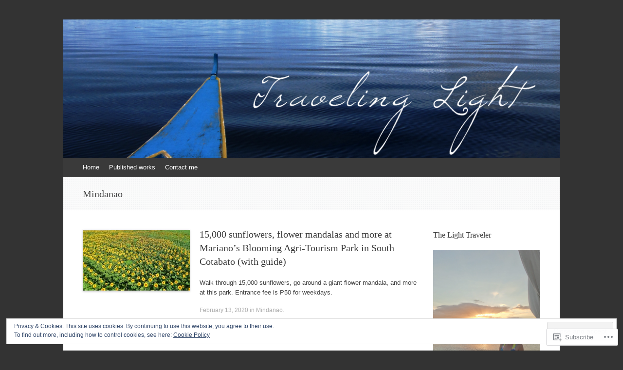

--- FILE ---
content_type: text/html; charset=UTF-8
request_url: https://iamtravelinglight.com/category/philippines/mindanao/
body_size: 31693
content:
<!DOCTYPE html>
<html lang="en">
<head>
<meta charset="UTF-8" />
<meta name="viewport" content="width=device-width, initial-scale=1" />
<title>Mindanao | Traveling Light</title>
<link rel="profile" href="http://gmpg.org/xfn/11" />
<link rel="pingback" href="https://iamtravelinglight.com/xmlrpc.php" />
<!--[if lt IE 9]>
<script src="https://s0.wp.com/wp-content/themes/pub/expound/js/html5.js?m=1376965621i" type="text/javascript"></script>
<![endif]-->

<meta name='robots' content='max-image-preview:large' />

<!-- Async WordPress.com Remote Login -->
<script id="wpcom_remote_login_js">
var wpcom_remote_login_extra_auth = '';
function wpcom_remote_login_remove_dom_node_id( element_id ) {
	var dom_node = document.getElementById( element_id );
	if ( dom_node ) { dom_node.parentNode.removeChild( dom_node ); }
}
function wpcom_remote_login_remove_dom_node_classes( class_name ) {
	var dom_nodes = document.querySelectorAll( '.' + class_name );
	for ( var i = 0; i < dom_nodes.length; i++ ) {
		dom_nodes[ i ].parentNode.removeChild( dom_nodes[ i ] );
	}
}
function wpcom_remote_login_final_cleanup() {
	wpcom_remote_login_remove_dom_node_classes( "wpcom_remote_login_msg" );
	wpcom_remote_login_remove_dom_node_id( "wpcom_remote_login_key" );
	wpcom_remote_login_remove_dom_node_id( "wpcom_remote_login_validate" );
	wpcom_remote_login_remove_dom_node_id( "wpcom_remote_login_js" );
	wpcom_remote_login_remove_dom_node_id( "wpcom_request_access_iframe" );
	wpcom_remote_login_remove_dom_node_id( "wpcom_request_access_styles" );
}

// Watch for messages back from the remote login
window.addEventListener( "message", function( e ) {
	if ( e.origin === "https://r-login.wordpress.com" ) {
		var data = {};
		try {
			data = JSON.parse( e.data );
		} catch( e ) {
			wpcom_remote_login_final_cleanup();
			return;
		}

		if ( data.msg === 'LOGIN' ) {
			// Clean up the login check iframe
			wpcom_remote_login_remove_dom_node_id( "wpcom_remote_login_key" );

			var id_regex = new RegExp( /^[0-9]+$/ );
			var token_regex = new RegExp( /^.*|.*|.*$/ );
			if (
				token_regex.test( data.token )
				&& id_regex.test( data.wpcomid )
			) {
				// We have everything we need to ask for a login
				var script = document.createElement( "script" );
				script.setAttribute( "id", "wpcom_remote_login_validate" );
				script.src = '/remote-login.php?wpcom_remote_login=validate'
					+ '&wpcomid=' + data.wpcomid
					+ '&token=' + encodeURIComponent( data.token )
					+ '&host=' + window.location.protocol
					+ '//' + window.location.hostname
					+ '&postid=11793'
					+ '&is_singular=';
				document.body.appendChild( script );
			}

			return;
		}

		// Safari ITP, not logged in, so redirect
		if ( data.msg === 'LOGIN-REDIRECT' ) {
			window.location = 'https://wordpress.com/log-in?redirect_to=' + window.location.href;
			return;
		}

		// Safari ITP, storage access failed, remove the request
		if ( data.msg === 'LOGIN-REMOVE' ) {
			var css_zap = 'html { -webkit-transition: margin-top 1s; transition: margin-top 1s; } /* 9001 */ html { margin-top: 0 !important; } * html body { margin-top: 0 !important; } @media screen and ( max-width: 782px ) { html { margin-top: 0 !important; } * html body { margin-top: 0 !important; } }';
			var style_zap = document.createElement( 'style' );
			style_zap.type = 'text/css';
			style_zap.appendChild( document.createTextNode( css_zap ) );
			document.body.appendChild( style_zap );

			var e = document.getElementById( 'wpcom_request_access_iframe' );
			e.parentNode.removeChild( e );

			document.cookie = 'wordpress_com_login_access=denied; path=/; max-age=31536000';

			return;
		}

		// Safari ITP
		if ( data.msg === 'REQUEST_ACCESS' ) {
			console.log( 'request access: safari' );

			// Check ITP iframe enable/disable knob
			if ( wpcom_remote_login_extra_auth !== 'safari_itp_iframe' ) {
				return;
			}

			// If we are in a "private window" there is no ITP.
			var private_window = false;
			try {
				var opendb = window.openDatabase( null, null, null, null );
			} catch( e ) {
				private_window = true;
			}

			if ( private_window ) {
				console.log( 'private window' );
				return;
			}

			var iframe = document.createElement( 'iframe' );
			iframe.id = 'wpcom_request_access_iframe';
			iframe.setAttribute( 'scrolling', 'no' );
			iframe.setAttribute( 'sandbox', 'allow-storage-access-by-user-activation allow-scripts allow-same-origin allow-top-navigation-by-user-activation' );
			iframe.src = 'https://r-login.wordpress.com/remote-login.php?wpcom_remote_login=request_access&origin=' + encodeURIComponent( data.origin ) + '&wpcomid=' + encodeURIComponent( data.wpcomid );

			var css = 'html { -webkit-transition: margin-top 1s; transition: margin-top 1s; } /* 9001 */ html { margin-top: 46px !important; } * html body { margin-top: 46px !important; } @media screen and ( max-width: 660px ) { html { margin-top: 71px !important; } * html body { margin-top: 71px !important; } #wpcom_request_access_iframe { display: block; height: 71px !important; } } #wpcom_request_access_iframe { border: 0px; height: 46px; position: fixed; top: 0; left: 0; width: 100%; min-width: 100%; z-index: 99999; background: #23282d; } ';

			var style = document.createElement( 'style' );
			style.type = 'text/css';
			style.id = 'wpcom_request_access_styles';
			style.appendChild( document.createTextNode( css ) );
			document.body.appendChild( style );

			document.body.appendChild( iframe );
		}

		if ( data.msg === 'DONE' ) {
			wpcom_remote_login_final_cleanup();
		}
	}
}, false );

// Inject the remote login iframe after the page has had a chance to load
// more critical resources
window.addEventListener( "DOMContentLoaded", function( e ) {
	var iframe = document.createElement( "iframe" );
	iframe.style.display = "none";
	iframe.setAttribute( "scrolling", "no" );
	iframe.setAttribute( "id", "wpcom_remote_login_key" );
	iframe.src = "https://r-login.wordpress.com/remote-login.php"
		+ "?wpcom_remote_login=key"
		+ "&origin=aHR0cHM6Ly9pYW10cmF2ZWxpbmdsaWdodC5jb20%3D"
		+ "&wpcomid=35510149"
		+ "&time=" + Math.floor( Date.now() / 1000 );
	document.body.appendChild( iframe );
}, false );
</script>
<link rel='dns-prefetch' href='//s0.wp.com' />
<link rel="alternate" type="application/rss+xml" title="Traveling Light &raquo; Feed" href="https://iamtravelinglight.com/feed/" />
<link rel="alternate" type="application/rss+xml" title="Traveling Light &raquo; Comments Feed" href="https://iamtravelinglight.com/comments/feed/" />
<link rel="alternate" type="application/rss+xml" title="Traveling Light &raquo; Mindanao Category Feed" href="https://iamtravelinglight.com/category/philippines/mindanao/feed/" />
	<script type="text/javascript">
		/* <![CDATA[ */
		function addLoadEvent(func) {
			var oldonload = window.onload;
			if (typeof window.onload != 'function') {
				window.onload = func;
			} else {
				window.onload = function () {
					oldonload();
					func();
				}
			}
		}
		/* ]]> */
	</script>
	<link crossorigin='anonymous' rel='stylesheet' id='all-css-0-1' href='/_static/??-eJx9jMsKwjAQAH/IuPioxYP4LSFdyzabTXA3hP69UelNPA4zDLTiQhZDMUjVFa4ziUKjaUZTwNptjoSOfQPDVNgbKqitjPuguoPfA6bYswWt+BDdh/7lW/hl0CqQ8lS5P0geJGToNDwz88bre3dPt8M4nI7j9XIelhcUdkwy&cssminify=yes' type='text/css' media='all' />
<style id='wp-emoji-styles-inline-css'>

	img.wp-smiley, img.emoji {
		display: inline !important;
		border: none !important;
		box-shadow: none !important;
		height: 1em !important;
		width: 1em !important;
		margin: 0 0.07em !important;
		vertical-align: -0.1em !important;
		background: none !important;
		padding: 0 !important;
	}
/*# sourceURL=wp-emoji-styles-inline-css */
</style>
<link crossorigin='anonymous' rel='stylesheet' id='all-css-2-1' href='/wp-content/plugins/gutenberg-core/v22.4.0/build/styles/block-library/style.min.css?m=1768935615i&cssminify=yes' type='text/css' media='all' />
<style id='wp-block-library-inline-css'>
.has-text-align-justify {
	text-align:justify;
}
.has-text-align-justify{text-align:justify;}

/*# sourceURL=wp-block-library-inline-css */
</style><style id='global-styles-inline-css'>
:root{--wp--preset--aspect-ratio--square: 1;--wp--preset--aspect-ratio--4-3: 4/3;--wp--preset--aspect-ratio--3-4: 3/4;--wp--preset--aspect-ratio--3-2: 3/2;--wp--preset--aspect-ratio--2-3: 2/3;--wp--preset--aspect-ratio--16-9: 16/9;--wp--preset--aspect-ratio--9-16: 9/16;--wp--preset--color--black: #000000;--wp--preset--color--cyan-bluish-gray: #abb8c3;--wp--preset--color--white: #ffffff;--wp--preset--color--pale-pink: #f78da7;--wp--preset--color--vivid-red: #cf2e2e;--wp--preset--color--luminous-vivid-orange: #ff6900;--wp--preset--color--luminous-vivid-amber: #fcb900;--wp--preset--color--light-green-cyan: #7bdcb5;--wp--preset--color--vivid-green-cyan: #00d084;--wp--preset--color--pale-cyan-blue: #8ed1fc;--wp--preset--color--vivid-cyan-blue: #0693e3;--wp--preset--color--vivid-purple: #9b51e0;--wp--preset--gradient--vivid-cyan-blue-to-vivid-purple: linear-gradient(135deg,rgb(6,147,227) 0%,rgb(155,81,224) 100%);--wp--preset--gradient--light-green-cyan-to-vivid-green-cyan: linear-gradient(135deg,rgb(122,220,180) 0%,rgb(0,208,130) 100%);--wp--preset--gradient--luminous-vivid-amber-to-luminous-vivid-orange: linear-gradient(135deg,rgb(252,185,0) 0%,rgb(255,105,0) 100%);--wp--preset--gradient--luminous-vivid-orange-to-vivid-red: linear-gradient(135deg,rgb(255,105,0) 0%,rgb(207,46,46) 100%);--wp--preset--gradient--very-light-gray-to-cyan-bluish-gray: linear-gradient(135deg,rgb(238,238,238) 0%,rgb(169,184,195) 100%);--wp--preset--gradient--cool-to-warm-spectrum: linear-gradient(135deg,rgb(74,234,220) 0%,rgb(151,120,209) 20%,rgb(207,42,186) 40%,rgb(238,44,130) 60%,rgb(251,105,98) 80%,rgb(254,248,76) 100%);--wp--preset--gradient--blush-light-purple: linear-gradient(135deg,rgb(255,206,236) 0%,rgb(152,150,240) 100%);--wp--preset--gradient--blush-bordeaux: linear-gradient(135deg,rgb(254,205,165) 0%,rgb(254,45,45) 50%,rgb(107,0,62) 100%);--wp--preset--gradient--luminous-dusk: linear-gradient(135deg,rgb(255,203,112) 0%,rgb(199,81,192) 50%,rgb(65,88,208) 100%);--wp--preset--gradient--pale-ocean: linear-gradient(135deg,rgb(255,245,203) 0%,rgb(182,227,212) 50%,rgb(51,167,181) 100%);--wp--preset--gradient--electric-grass: linear-gradient(135deg,rgb(202,248,128) 0%,rgb(113,206,126) 100%);--wp--preset--gradient--midnight: linear-gradient(135deg,rgb(2,3,129) 0%,rgb(40,116,252) 100%);--wp--preset--font-size--small: 13px;--wp--preset--font-size--medium: 20px;--wp--preset--font-size--large: 36px;--wp--preset--font-size--x-large: 42px;--wp--preset--font-family--albert-sans: 'Albert Sans', sans-serif;--wp--preset--font-family--alegreya: Alegreya, serif;--wp--preset--font-family--arvo: Arvo, serif;--wp--preset--font-family--bodoni-moda: 'Bodoni Moda', serif;--wp--preset--font-family--bricolage-grotesque: 'Bricolage Grotesque', sans-serif;--wp--preset--font-family--cabin: Cabin, sans-serif;--wp--preset--font-family--chivo: Chivo, sans-serif;--wp--preset--font-family--commissioner: Commissioner, sans-serif;--wp--preset--font-family--cormorant: Cormorant, serif;--wp--preset--font-family--courier-prime: 'Courier Prime', monospace;--wp--preset--font-family--crimson-pro: 'Crimson Pro', serif;--wp--preset--font-family--dm-mono: 'DM Mono', monospace;--wp--preset--font-family--dm-sans: 'DM Sans', sans-serif;--wp--preset--font-family--dm-serif-display: 'DM Serif Display', serif;--wp--preset--font-family--domine: Domine, serif;--wp--preset--font-family--eb-garamond: 'EB Garamond', serif;--wp--preset--font-family--epilogue: Epilogue, sans-serif;--wp--preset--font-family--fahkwang: Fahkwang, sans-serif;--wp--preset--font-family--figtree: Figtree, sans-serif;--wp--preset--font-family--fira-sans: 'Fira Sans', sans-serif;--wp--preset--font-family--fjalla-one: 'Fjalla One', sans-serif;--wp--preset--font-family--fraunces: Fraunces, serif;--wp--preset--font-family--gabarito: Gabarito, system-ui;--wp--preset--font-family--ibm-plex-mono: 'IBM Plex Mono', monospace;--wp--preset--font-family--ibm-plex-sans: 'IBM Plex Sans', sans-serif;--wp--preset--font-family--ibarra-real-nova: 'Ibarra Real Nova', serif;--wp--preset--font-family--instrument-serif: 'Instrument Serif', serif;--wp--preset--font-family--inter: Inter, sans-serif;--wp--preset--font-family--josefin-sans: 'Josefin Sans', sans-serif;--wp--preset--font-family--jost: Jost, sans-serif;--wp--preset--font-family--libre-baskerville: 'Libre Baskerville', serif;--wp--preset--font-family--libre-franklin: 'Libre Franklin', sans-serif;--wp--preset--font-family--literata: Literata, serif;--wp--preset--font-family--lora: Lora, serif;--wp--preset--font-family--merriweather: Merriweather, serif;--wp--preset--font-family--montserrat: Montserrat, sans-serif;--wp--preset--font-family--newsreader: Newsreader, serif;--wp--preset--font-family--noto-sans-mono: 'Noto Sans Mono', sans-serif;--wp--preset--font-family--nunito: Nunito, sans-serif;--wp--preset--font-family--open-sans: 'Open Sans', sans-serif;--wp--preset--font-family--overpass: Overpass, sans-serif;--wp--preset--font-family--pt-serif: 'PT Serif', serif;--wp--preset--font-family--petrona: Petrona, serif;--wp--preset--font-family--piazzolla: Piazzolla, serif;--wp--preset--font-family--playfair-display: 'Playfair Display', serif;--wp--preset--font-family--plus-jakarta-sans: 'Plus Jakarta Sans', sans-serif;--wp--preset--font-family--poppins: Poppins, sans-serif;--wp--preset--font-family--raleway: Raleway, sans-serif;--wp--preset--font-family--roboto: Roboto, sans-serif;--wp--preset--font-family--roboto-slab: 'Roboto Slab', serif;--wp--preset--font-family--rubik: Rubik, sans-serif;--wp--preset--font-family--rufina: Rufina, serif;--wp--preset--font-family--sora: Sora, sans-serif;--wp--preset--font-family--source-sans-3: 'Source Sans 3', sans-serif;--wp--preset--font-family--source-serif-4: 'Source Serif 4', serif;--wp--preset--font-family--space-mono: 'Space Mono', monospace;--wp--preset--font-family--syne: Syne, sans-serif;--wp--preset--font-family--texturina: Texturina, serif;--wp--preset--font-family--urbanist: Urbanist, sans-serif;--wp--preset--font-family--work-sans: 'Work Sans', sans-serif;--wp--preset--spacing--20: 0.44rem;--wp--preset--spacing--30: 0.67rem;--wp--preset--spacing--40: 1rem;--wp--preset--spacing--50: 1.5rem;--wp--preset--spacing--60: 2.25rem;--wp--preset--spacing--70: 3.38rem;--wp--preset--spacing--80: 5.06rem;--wp--preset--shadow--natural: 6px 6px 9px rgba(0, 0, 0, 0.2);--wp--preset--shadow--deep: 12px 12px 50px rgba(0, 0, 0, 0.4);--wp--preset--shadow--sharp: 6px 6px 0px rgba(0, 0, 0, 0.2);--wp--preset--shadow--outlined: 6px 6px 0px -3px rgb(255, 255, 255), 6px 6px rgb(0, 0, 0);--wp--preset--shadow--crisp: 6px 6px 0px rgb(0, 0, 0);}:where(body) { margin: 0; }:where(.is-layout-flex){gap: 0.5em;}:where(.is-layout-grid){gap: 0.5em;}body .is-layout-flex{display: flex;}.is-layout-flex{flex-wrap: wrap;align-items: center;}.is-layout-flex > :is(*, div){margin: 0;}body .is-layout-grid{display: grid;}.is-layout-grid > :is(*, div){margin: 0;}body{padding-top: 0px;padding-right: 0px;padding-bottom: 0px;padding-left: 0px;}:root :where(.wp-element-button, .wp-block-button__link){background-color: #32373c;border-width: 0;color: #fff;font-family: inherit;font-size: inherit;font-style: inherit;font-weight: inherit;letter-spacing: inherit;line-height: inherit;padding-top: calc(0.667em + 2px);padding-right: calc(1.333em + 2px);padding-bottom: calc(0.667em + 2px);padding-left: calc(1.333em + 2px);text-decoration: none;text-transform: inherit;}.has-black-color{color: var(--wp--preset--color--black) !important;}.has-cyan-bluish-gray-color{color: var(--wp--preset--color--cyan-bluish-gray) !important;}.has-white-color{color: var(--wp--preset--color--white) !important;}.has-pale-pink-color{color: var(--wp--preset--color--pale-pink) !important;}.has-vivid-red-color{color: var(--wp--preset--color--vivid-red) !important;}.has-luminous-vivid-orange-color{color: var(--wp--preset--color--luminous-vivid-orange) !important;}.has-luminous-vivid-amber-color{color: var(--wp--preset--color--luminous-vivid-amber) !important;}.has-light-green-cyan-color{color: var(--wp--preset--color--light-green-cyan) !important;}.has-vivid-green-cyan-color{color: var(--wp--preset--color--vivid-green-cyan) !important;}.has-pale-cyan-blue-color{color: var(--wp--preset--color--pale-cyan-blue) !important;}.has-vivid-cyan-blue-color{color: var(--wp--preset--color--vivid-cyan-blue) !important;}.has-vivid-purple-color{color: var(--wp--preset--color--vivid-purple) !important;}.has-black-background-color{background-color: var(--wp--preset--color--black) !important;}.has-cyan-bluish-gray-background-color{background-color: var(--wp--preset--color--cyan-bluish-gray) !important;}.has-white-background-color{background-color: var(--wp--preset--color--white) !important;}.has-pale-pink-background-color{background-color: var(--wp--preset--color--pale-pink) !important;}.has-vivid-red-background-color{background-color: var(--wp--preset--color--vivid-red) !important;}.has-luminous-vivid-orange-background-color{background-color: var(--wp--preset--color--luminous-vivid-orange) !important;}.has-luminous-vivid-amber-background-color{background-color: var(--wp--preset--color--luminous-vivid-amber) !important;}.has-light-green-cyan-background-color{background-color: var(--wp--preset--color--light-green-cyan) !important;}.has-vivid-green-cyan-background-color{background-color: var(--wp--preset--color--vivid-green-cyan) !important;}.has-pale-cyan-blue-background-color{background-color: var(--wp--preset--color--pale-cyan-blue) !important;}.has-vivid-cyan-blue-background-color{background-color: var(--wp--preset--color--vivid-cyan-blue) !important;}.has-vivid-purple-background-color{background-color: var(--wp--preset--color--vivid-purple) !important;}.has-black-border-color{border-color: var(--wp--preset--color--black) !important;}.has-cyan-bluish-gray-border-color{border-color: var(--wp--preset--color--cyan-bluish-gray) !important;}.has-white-border-color{border-color: var(--wp--preset--color--white) !important;}.has-pale-pink-border-color{border-color: var(--wp--preset--color--pale-pink) !important;}.has-vivid-red-border-color{border-color: var(--wp--preset--color--vivid-red) !important;}.has-luminous-vivid-orange-border-color{border-color: var(--wp--preset--color--luminous-vivid-orange) !important;}.has-luminous-vivid-amber-border-color{border-color: var(--wp--preset--color--luminous-vivid-amber) !important;}.has-light-green-cyan-border-color{border-color: var(--wp--preset--color--light-green-cyan) !important;}.has-vivid-green-cyan-border-color{border-color: var(--wp--preset--color--vivid-green-cyan) !important;}.has-pale-cyan-blue-border-color{border-color: var(--wp--preset--color--pale-cyan-blue) !important;}.has-vivid-cyan-blue-border-color{border-color: var(--wp--preset--color--vivid-cyan-blue) !important;}.has-vivid-purple-border-color{border-color: var(--wp--preset--color--vivid-purple) !important;}.has-vivid-cyan-blue-to-vivid-purple-gradient-background{background: var(--wp--preset--gradient--vivid-cyan-blue-to-vivid-purple) !important;}.has-light-green-cyan-to-vivid-green-cyan-gradient-background{background: var(--wp--preset--gradient--light-green-cyan-to-vivid-green-cyan) !important;}.has-luminous-vivid-amber-to-luminous-vivid-orange-gradient-background{background: var(--wp--preset--gradient--luminous-vivid-amber-to-luminous-vivid-orange) !important;}.has-luminous-vivid-orange-to-vivid-red-gradient-background{background: var(--wp--preset--gradient--luminous-vivid-orange-to-vivid-red) !important;}.has-very-light-gray-to-cyan-bluish-gray-gradient-background{background: var(--wp--preset--gradient--very-light-gray-to-cyan-bluish-gray) !important;}.has-cool-to-warm-spectrum-gradient-background{background: var(--wp--preset--gradient--cool-to-warm-spectrum) !important;}.has-blush-light-purple-gradient-background{background: var(--wp--preset--gradient--blush-light-purple) !important;}.has-blush-bordeaux-gradient-background{background: var(--wp--preset--gradient--blush-bordeaux) !important;}.has-luminous-dusk-gradient-background{background: var(--wp--preset--gradient--luminous-dusk) !important;}.has-pale-ocean-gradient-background{background: var(--wp--preset--gradient--pale-ocean) !important;}.has-electric-grass-gradient-background{background: var(--wp--preset--gradient--electric-grass) !important;}.has-midnight-gradient-background{background: var(--wp--preset--gradient--midnight) !important;}.has-small-font-size{font-size: var(--wp--preset--font-size--small) !important;}.has-medium-font-size{font-size: var(--wp--preset--font-size--medium) !important;}.has-large-font-size{font-size: var(--wp--preset--font-size--large) !important;}.has-x-large-font-size{font-size: var(--wp--preset--font-size--x-large) !important;}.has-albert-sans-font-family{font-family: var(--wp--preset--font-family--albert-sans) !important;}.has-alegreya-font-family{font-family: var(--wp--preset--font-family--alegreya) !important;}.has-arvo-font-family{font-family: var(--wp--preset--font-family--arvo) !important;}.has-bodoni-moda-font-family{font-family: var(--wp--preset--font-family--bodoni-moda) !important;}.has-bricolage-grotesque-font-family{font-family: var(--wp--preset--font-family--bricolage-grotesque) !important;}.has-cabin-font-family{font-family: var(--wp--preset--font-family--cabin) !important;}.has-chivo-font-family{font-family: var(--wp--preset--font-family--chivo) !important;}.has-commissioner-font-family{font-family: var(--wp--preset--font-family--commissioner) !important;}.has-cormorant-font-family{font-family: var(--wp--preset--font-family--cormorant) !important;}.has-courier-prime-font-family{font-family: var(--wp--preset--font-family--courier-prime) !important;}.has-crimson-pro-font-family{font-family: var(--wp--preset--font-family--crimson-pro) !important;}.has-dm-mono-font-family{font-family: var(--wp--preset--font-family--dm-mono) !important;}.has-dm-sans-font-family{font-family: var(--wp--preset--font-family--dm-sans) !important;}.has-dm-serif-display-font-family{font-family: var(--wp--preset--font-family--dm-serif-display) !important;}.has-domine-font-family{font-family: var(--wp--preset--font-family--domine) !important;}.has-eb-garamond-font-family{font-family: var(--wp--preset--font-family--eb-garamond) !important;}.has-epilogue-font-family{font-family: var(--wp--preset--font-family--epilogue) !important;}.has-fahkwang-font-family{font-family: var(--wp--preset--font-family--fahkwang) !important;}.has-figtree-font-family{font-family: var(--wp--preset--font-family--figtree) !important;}.has-fira-sans-font-family{font-family: var(--wp--preset--font-family--fira-sans) !important;}.has-fjalla-one-font-family{font-family: var(--wp--preset--font-family--fjalla-one) !important;}.has-fraunces-font-family{font-family: var(--wp--preset--font-family--fraunces) !important;}.has-gabarito-font-family{font-family: var(--wp--preset--font-family--gabarito) !important;}.has-ibm-plex-mono-font-family{font-family: var(--wp--preset--font-family--ibm-plex-mono) !important;}.has-ibm-plex-sans-font-family{font-family: var(--wp--preset--font-family--ibm-plex-sans) !important;}.has-ibarra-real-nova-font-family{font-family: var(--wp--preset--font-family--ibarra-real-nova) !important;}.has-instrument-serif-font-family{font-family: var(--wp--preset--font-family--instrument-serif) !important;}.has-inter-font-family{font-family: var(--wp--preset--font-family--inter) !important;}.has-josefin-sans-font-family{font-family: var(--wp--preset--font-family--josefin-sans) !important;}.has-jost-font-family{font-family: var(--wp--preset--font-family--jost) !important;}.has-libre-baskerville-font-family{font-family: var(--wp--preset--font-family--libre-baskerville) !important;}.has-libre-franklin-font-family{font-family: var(--wp--preset--font-family--libre-franklin) !important;}.has-literata-font-family{font-family: var(--wp--preset--font-family--literata) !important;}.has-lora-font-family{font-family: var(--wp--preset--font-family--lora) !important;}.has-merriweather-font-family{font-family: var(--wp--preset--font-family--merriweather) !important;}.has-montserrat-font-family{font-family: var(--wp--preset--font-family--montserrat) !important;}.has-newsreader-font-family{font-family: var(--wp--preset--font-family--newsreader) !important;}.has-noto-sans-mono-font-family{font-family: var(--wp--preset--font-family--noto-sans-mono) !important;}.has-nunito-font-family{font-family: var(--wp--preset--font-family--nunito) !important;}.has-open-sans-font-family{font-family: var(--wp--preset--font-family--open-sans) !important;}.has-overpass-font-family{font-family: var(--wp--preset--font-family--overpass) !important;}.has-pt-serif-font-family{font-family: var(--wp--preset--font-family--pt-serif) !important;}.has-petrona-font-family{font-family: var(--wp--preset--font-family--petrona) !important;}.has-piazzolla-font-family{font-family: var(--wp--preset--font-family--piazzolla) !important;}.has-playfair-display-font-family{font-family: var(--wp--preset--font-family--playfair-display) !important;}.has-plus-jakarta-sans-font-family{font-family: var(--wp--preset--font-family--plus-jakarta-sans) !important;}.has-poppins-font-family{font-family: var(--wp--preset--font-family--poppins) !important;}.has-raleway-font-family{font-family: var(--wp--preset--font-family--raleway) !important;}.has-roboto-font-family{font-family: var(--wp--preset--font-family--roboto) !important;}.has-roboto-slab-font-family{font-family: var(--wp--preset--font-family--roboto-slab) !important;}.has-rubik-font-family{font-family: var(--wp--preset--font-family--rubik) !important;}.has-rufina-font-family{font-family: var(--wp--preset--font-family--rufina) !important;}.has-sora-font-family{font-family: var(--wp--preset--font-family--sora) !important;}.has-source-sans-3-font-family{font-family: var(--wp--preset--font-family--source-sans-3) !important;}.has-source-serif-4-font-family{font-family: var(--wp--preset--font-family--source-serif-4) !important;}.has-space-mono-font-family{font-family: var(--wp--preset--font-family--space-mono) !important;}.has-syne-font-family{font-family: var(--wp--preset--font-family--syne) !important;}.has-texturina-font-family{font-family: var(--wp--preset--font-family--texturina) !important;}.has-urbanist-font-family{font-family: var(--wp--preset--font-family--urbanist) !important;}.has-work-sans-font-family{font-family: var(--wp--preset--font-family--work-sans) !important;}
/*# sourceURL=global-styles-inline-css */
</style>

<style id='classic-theme-styles-inline-css'>
.wp-block-button__link{background-color:#32373c;border-radius:9999px;box-shadow:none;color:#fff;font-size:1.125em;padding:calc(.667em + 2px) calc(1.333em + 2px);text-decoration:none}.wp-block-file__button{background:#32373c;color:#fff}.wp-block-accordion-heading{margin:0}.wp-block-accordion-heading__toggle{background-color:inherit!important;color:inherit!important}.wp-block-accordion-heading__toggle:not(:focus-visible){outline:none}.wp-block-accordion-heading__toggle:focus,.wp-block-accordion-heading__toggle:hover{background-color:inherit!important;border:none;box-shadow:none;color:inherit;padding:var(--wp--preset--spacing--20,1em) 0;text-decoration:none}.wp-block-accordion-heading__toggle:focus-visible{outline:auto;outline-offset:0}
/*# sourceURL=/wp-content/plugins/gutenberg-core/v22.4.0/build/styles/block-library/classic.min.css */
</style>
<link crossorigin='anonymous' rel='stylesheet' id='all-css-4-1' href='/_static/??-eJx9j10KwjAQhC/kZklb/HkQz2KSpUazaegmtt7eiFgFoS/LMsw3w+CUwA4xU8yYQul9FLSDCYO9CTZK75UG8ZwCwUh31aHzkhcHSH4EUlZkgz9BXOCbNVLVOZ3zy8Hk/JkCcbWtYZN3PeWKy+eHTPM6kmoNGJNGEoF62ReGfKld8se9ZUzFIM1pKNHhMuXER73r9PbQtm1zfQK2hmq2&cssminify=yes' type='text/css' media='all' />
<style id='jetpack_facebook_likebox-inline-css'>
.widget_facebook_likebox {
	overflow: hidden;
}

/*# sourceURL=/wp-content/mu-plugins/jetpack-plugin/sun/modules/widgets/facebook-likebox/style.css */
</style>
<link crossorigin='anonymous' rel='stylesheet' id='all-css-6-1' href='/_static/??-eJzTLy/QTc7PK0nNK9HPLdUtyClNz8wr1i9KTcrJTwcy0/WTi5G5ekCujj52Temp+bo5+cmJJZn5eSgc3bScxMwikFb7XFtDE1NLExMLc0OTLACohS2q&cssminify=yes' type='text/css' media='all' />
<style id='jetpack-global-styles-frontend-style-inline-css'>
:root { --font-headings: unset; --font-base: unset; --font-headings-default: -apple-system,BlinkMacSystemFont,"Segoe UI",Roboto,Oxygen-Sans,Ubuntu,Cantarell,"Helvetica Neue",sans-serif; --font-base-default: -apple-system,BlinkMacSystemFont,"Segoe UI",Roboto,Oxygen-Sans,Ubuntu,Cantarell,"Helvetica Neue",sans-serif;}
/*# sourceURL=jetpack-global-styles-frontend-style-inline-css */
</style>
<link crossorigin='anonymous' rel='stylesheet' id='all-css-8-1' href='/_static/??-eJyNjcsKAjEMRX/IGtQZBxfip0hMS9sxTYppGfx7H7gRN+7ugcs5sFRHKi1Ig9Jd5R6zGMyhVaTrh8G6QFHfORhYwlvw6P39PbPENZmt4G/ROQuBKWVkxxrVvuBH1lIoz2waILJekF+HUzlupnG3nQ77YZwfuRJIaQ==&cssminify=yes' type='text/css' media='all' />
<script type="text/javascript" id="wpcom-actionbar-placeholder-js-extra">
/* <![CDATA[ */
var actionbardata = {"siteID":"35510149","postID":"0","siteURL":"https://iamtravelinglight.com","xhrURL":"https://iamtravelinglight.com/wp-admin/admin-ajax.php","nonce":"683dbee943","isLoggedIn":"","statusMessage":"","subsEmailDefault":"instantly","proxyScriptUrl":"https://s0.wp.com/wp-content/js/wpcom-proxy-request.js?m=1513050504i&amp;ver=20211021","i18n":{"followedText":"New posts from this site will now appear in your \u003Ca href=\"https://wordpress.com/reader\"\u003EReader\u003C/a\u003E","foldBar":"Collapse this bar","unfoldBar":"Expand this bar","shortLinkCopied":"Shortlink copied to clipboard."}};
//# sourceURL=wpcom-actionbar-placeholder-js-extra
/* ]]> */
</script>
<script type="text/javascript" id="jetpack-mu-wpcom-settings-js-before">
/* <![CDATA[ */
var JETPACK_MU_WPCOM_SETTINGS = {"assetsUrl":"https://s0.wp.com/wp-content/mu-plugins/jetpack-mu-wpcom-plugin/sun/jetpack_vendor/automattic/jetpack-mu-wpcom/src/build/"};
//# sourceURL=jetpack-mu-wpcom-settings-js-before
/* ]]> */
</script>
<script crossorigin='anonymous' type='text/javascript'  src='/_static/??/wp-content/js/rlt-proxy.js,/wp-content/blog-plugins/wordads-classes/js/cmp/v2/cmp-non-gdpr.js?m=1720530689j'></script>
<script type="text/javascript" id="rlt-proxy-js-after">
/* <![CDATA[ */
	rltInitialize( {"token":null,"iframeOrigins":["https:\/\/widgets.wp.com"]} );
//# sourceURL=rlt-proxy-js-after
/* ]]> */
</script>
<link rel="EditURI" type="application/rsd+xml" title="RSD" href="https://iamtravelinglight.wordpress.com/xmlrpc.php?rsd" />
<meta name="generator" content="WordPress.com" />

<!-- Jetpack Open Graph Tags -->
<meta property="og:type" content="website" />
<meta property="og:title" content="Mindanao &#8211; Traveling Light" />
<meta property="og:url" content="https://iamtravelinglight.com/category/philippines/mindanao/" />
<meta property="og:site_name" content="Traveling Light" />
<meta property="og:image" content="https://secure.gravatar.com/blavatar/456f653edfd6d56458be5ecf2898d8544942fd8e3acc7a56fdae7751f3e42753?s=200&#038;ts=1769424970" />
<meta property="og:image:width" content="200" />
<meta property="og:image:height" content="200" />
<meta property="og:image:alt" content="" />
<meta property="og:locale" content="en_US" />

<!-- End Jetpack Open Graph Tags -->
<link rel="shortcut icon" type="image/x-icon" href="https://secure.gravatar.com/blavatar/456f653edfd6d56458be5ecf2898d8544942fd8e3acc7a56fdae7751f3e42753?s=32" sizes="16x16" />
<link rel="icon" type="image/x-icon" href="https://secure.gravatar.com/blavatar/456f653edfd6d56458be5ecf2898d8544942fd8e3acc7a56fdae7751f3e42753?s=32" sizes="16x16" />
<link rel="apple-touch-icon" href="https://secure.gravatar.com/blavatar/456f653edfd6d56458be5ecf2898d8544942fd8e3acc7a56fdae7751f3e42753?s=114" />
<link rel='openid.server' href='https://iamtravelinglight.com/?openidserver=1' />
<link rel='openid.delegate' href='https://iamtravelinglight.com/' />
<link rel="search" type="application/opensearchdescription+xml" href="https://iamtravelinglight.com/osd.xml" title="Traveling Light" />
<link rel="search" type="application/opensearchdescription+xml" href="https://s1.wp.com/opensearch.xml" title="WordPress.com" />
<meta name="theme-color" content="#333333" />
		<style type="text/css">
			.recentcomments a {
				display: inline !important;
				padding: 0 !important;
				margin: 0 !important;
			}

			table.recentcommentsavatartop img.avatar, table.recentcommentsavatarend img.avatar {
				border: 0px;
				margin: 0;
			}

			table.recentcommentsavatartop a, table.recentcommentsavatarend a {
				border: 0px !important;
				background-color: transparent !important;
			}

			td.recentcommentsavatarend, td.recentcommentsavatartop {
				padding: 0px 0px 1px 0px;
				margin: 0px;
			}

			td.recentcommentstextend {
				border: none !important;
				padding: 0px 0px 2px 10px;
			}

			.rtl td.recentcommentstextend {
				padding: 0px 10px 2px 0px;
			}

			td.recentcommentstexttop {
				border: none;
				padding: 0px 0px 0px 10px;
			}

			.rtl td.recentcommentstexttop {
				padding: 0px 10px 0px 0px;
			}
		</style>
		<meta name="description" content="Posts about Mindanao written by thelighttraveler" />
	<style type="text/css">
			.site-title,
        .site-description {
            position: absolute !important;
            clip: rect(1px 1px 1px 1px); /* IE6, IE7 */
            clip: rect(1px, 1px, 1px, 1px);
        }

        
	
			.site-header .site-branding {
			background-color: transparent;
			background-image: url('https://iamtravelinglight.com/wp-content/uploads/2012/05/cropped-cropped-header-windsong11.png');
			background-position: 50% 0;
			background-repeat: no-repeat;
			height: 284px;
		}
		</style>
			<script type="text/javascript">

			window.doNotSellCallback = function() {

				var linkElements = [
					'a[href="https://wordpress.com/?ref=footer_blog"]',
					'a[href="https://wordpress.com/?ref=footer_website"]',
					'a[href="https://wordpress.com/?ref=vertical_footer"]',
					'a[href^="https://wordpress.com/?ref=footer_segment_"]',
				].join(',');

				var dnsLink = document.createElement( 'a' );
				dnsLink.href = 'https://wordpress.com/advertising-program-optout/';
				dnsLink.classList.add( 'do-not-sell-link' );
				dnsLink.rel = 'nofollow';
				dnsLink.style.marginLeft = '0.5em';
				dnsLink.textContent = 'Do Not Sell or Share My Personal Information';

				var creditLinks = document.querySelectorAll( linkElements );

				if ( 0 === creditLinks.length ) {
					return false;
				}

				Array.prototype.forEach.call( creditLinks, function( el ) {
					el.insertAdjacentElement( 'afterend', dnsLink );
				});

				return true;
			};

		</script>
		<script type="text/javascript">
	window.google_analytics_uacct = "UA-52447-2";
</script>

<script type="text/javascript">
	var _gaq = _gaq || [];
	_gaq.push(['_setAccount', 'UA-52447-2']);
	_gaq.push(['_gat._anonymizeIp']);
	_gaq.push(['_setDomainName', 'none']);
	_gaq.push(['_setAllowLinker', true]);
	_gaq.push(['_initData']);
	_gaq.push(['_trackPageview']);

	(function() {
		var ga = document.createElement('script'); ga.type = 'text/javascript'; ga.async = true;
		ga.src = ('https:' == document.location.protocol ? 'https://ssl' : 'http://www') + '.google-analytics.com/ga.js';
		(document.getElementsByTagName('head')[0] || document.getElementsByTagName('body')[0]).appendChild(ga);
	})();
</script>
<link crossorigin='anonymous' rel='stylesheet' id='all-css-0-3' href='/_static/??-eJydjtkKwjAQRX/IdogL6oP4KZJOhjLtZCGTUPr3VlzAF1Efz+VyODClBmMoFAr42iSpPQeFgUqyOD4YtAa4cEDoJOKooBMnyi2qruBrgY+uCimgzbEqyevzHH703YMqi1uwU8ycCsfl+0at5/BnaGEh1/RWhPL8iW7+sz+Z/W5zPJitWQ9XT4eB1Q==&cssminify=yes' type='text/css' media='all' />
</head>

<body class="archive category category-mindanao category-58934 wp-theme-pubexpound customizer-styles-applied jetpack-reblog-enabled">
<div id="page" class="hfeed site">
		<header id="masthead" class="site-header" role="banner">
		<div class="site-branding">
			<a href="https://iamtravelinglight.com/" class="wrapper-link">
				<div class="site-title-group">
					<h1 class="site-title"><a href="https://iamtravelinglight.com/" title="Traveling Light" rel="home">Traveling Light</a></h1>
					<h2 class="site-description"></h2>
				</div>
			</a>
		</div>

		<nav id="site-navigation" class="navigation-main" role="navigation">
			<h1 class="menu-toggle">Menu</h1>
			<div class="screen-reader-text skip-link"><a href="#content" title="Skip to content">Skip to content</a></div>

			<div class="menu-light-menu-container"><ul id="menu-light-menu" class="menu"><li id="menu-item-38" class="menu-item menu-item-type-custom menu-item-object-custom menu-item-home menu-item-38"><a href="https://iamtravelinglight.com/">Home</a></li>
<li id="menu-item-1689" class="menu-item menu-item-type-post_type menu-item-object-page menu-item-1689"><a href="https://iamtravelinglight.com/published-works/">Published works</a></li>
<li id="menu-item-3517" class="menu-item menu-item-type-post_type menu-item-object-page menu-item-3517"><a href="https://iamtravelinglight.com/contact-me/">Contact me</a></li>
</ul></div>					</nav><!-- #site-navigation -->
	</header><!-- #masthead -->

	<div id="main" class="site-main">

			<header class="page-header">
			<h1 class="page-title">
				<span>Mindanao</span>			</h1>
					</header><!-- .page-header -->
	
	
	<div id="primary" class="content-area">
		<div id="content" class="site-content" role="main">

		
						
				
<article id="post-11793" class="post-11793 post type-post status-publish format-standard has-post-thumbnail hentry category-mindanao tag-giant-flower-mandala tag-marianos-blooming-agri-tourism-park tag-marianos-blooming-petals-flower-farm tag-sunflower-farm-south-cotabato">

		<div class="entry-thumbnail">
		<a href="https://iamtravelinglight.com/2020/02/13/15000-sunflowers-flower-mandalas-and-more-at-marianos-blooming-agri-tourism-park-in-south-cotabato-with-guide/"><img width="220" height="126" src="https://iamtravelinglight.com/wp-content/uploads/2020/02/cover-marianos-blooming-petals-sunflower-field-aerial-pattern-marianos-blooming-agritourism-park-tupi-south-cotabato.jpg?w=220&amp;h=126&amp;crop=1" class="attachment-post-thumbnail size-post-thumbnail wp-post-image" alt="" decoding="async" srcset="https://iamtravelinglight.com/wp-content/uploads/2020/02/cover-marianos-blooming-petals-sunflower-field-aerial-pattern-marianos-blooming-agritourism-park-tupi-south-cotabato.jpg?w=220&amp;h=126&amp;crop=1 220w, https://iamtravelinglight.com/wp-content/uploads/2020/02/cover-marianos-blooming-petals-sunflower-field-aerial-pattern-marianos-blooming-agritourism-park-tupi-south-cotabato.jpg?w=440&amp;h=252&amp;crop=1 440w, https://iamtravelinglight.com/wp-content/uploads/2020/02/cover-marianos-blooming-petals-sunflower-field-aerial-pattern-marianos-blooming-agritourism-park-tupi-south-cotabato.jpg?w=150&amp;h=86&amp;crop=1 150w, https://iamtravelinglight.com/wp-content/uploads/2020/02/cover-marianos-blooming-petals-sunflower-field-aerial-pattern-marianos-blooming-agritourism-park-tupi-south-cotabato.jpg?w=300&amp;h=172&amp;crop=1 300w" sizes="(max-width: 220px) 100vw, 220px" data-attachment-id="11811" data-permalink="https://iamtravelinglight.com/2020/02/13/15000-sunflowers-flower-mandalas-and-more-at-marianos-blooming-agri-tourism-park-in-south-cotabato-with-guide/cover-marianos-blooming-petals-sunflower-field-aerial-pattern-marianos-blooming-agritourism-park-tupi-south-cotabato/" data-orig-file="https://iamtravelinglight.com/wp-content/uploads/2020/02/cover-marianos-blooming-petals-sunflower-field-aerial-pattern-marianos-blooming-agritourism-park-tupi-south-cotabato.jpg" data-orig-size="1014,571" data-comments-opened="1" data-image-meta="{&quot;aperture&quot;:&quot;0&quot;,&quot;credit&quot;:&quot;&quot;,&quot;camera&quot;:&quot;&quot;,&quot;caption&quot;:&quot;&quot;,&quot;created_timestamp&quot;:&quot;0&quot;,&quot;copyright&quot;:&quot;&quot;,&quot;focal_length&quot;:&quot;0&quot;,&quot;iso&quot;:&quot;0&quot;,&quot;shutter_speed&quot;:&quot;0&quot;,&quot;title&quot;:&quot;&quot;,&quot;orientation&quot;:&quot;1&quot;}" data-image-title="cover Mariano&amp;#8217;s Blooming Petals, sunflower field, aerial, pattern, Mariano&amp;#8217;s Blooming Agritourism Park, Tupi, South Cotabato" data-image-description="" data-image-caption="" data-medium-file="https://iamtravelinglight.com/wp-content/uploads/2020/02/cover-marianos-blooming-petals-sunflower-field-aerial-pattern-marianos-blooming-agritourism-park-tupi-south-cotabato.jpg?w=300" data-large-file="https://iamtravelinglight.com/wp-content/uploads/2020/02/cover-marianos-blooming-petals-sunflower-field-aerial-pattern-marianos-blooming-agritourism-park-tupi-south-cotabato.jpg?w=700" /></a>
	</div>
	
	<header class="entry-header">
		<h1 class="entry-title"><a href="https://iamtravelinglight.com/2020/02/13/15000-sunflowers-flower-mandalas-and-more-at-marianos-blooming-agri-tourism-park-in-south-cotabato-with-guide/" rel="bookmark">15,000 sunflowers, flower mandalas and more at Mariano&#8217;s Blooming Agri-Tourism Park in South Cotabato (with guide)</a></h1>
	</header><!-- .entry-header -->

	<div class="entry-summary">
		<p>Walk through 15,000 sunflowers, go around a giant flower mandala, and more at this park. Entrance fee is P50 for weekdays.</p>
	</div><!-- .entry-summary -->

	<footer class="entry-meta">
		<a class="entry-date" href="https://iamtravelinglight.com/2020/02/13/15000-sunflowers-flower-mandalas-and-more-at-marianos-blooming-agri-tourism-park-in-south-cotabato-with-guide/">February 13, 2020</a> in <a href="https://iamtravelinglight.com/category/philippines/mindanao/" rel="category tag">Mindanao</a>.	</footer><!-- .entry-meta -->
</article><!-- #post-## -->

			
				
<article id="post-11645" class="post-11645 post type-post status-publish format-standard has-post-thumbnail hentry category-mindanao tag-blaan-tabih tag-blaan-traditional-dance tag-blaan-traditional-food tag-blaan-weaver-yabing-masalon-dulo tag-blaan-wellness-and-tribal-village">

		<div class="entry-thumbnail">
		<a href="https://iamtravelinglight.com/2020/01/18/beyond-lake-sebu-blaans-rich-indigenous-dreamwoven-tabih-and-its-master-weaver-and-rituals-dances-homestays-at-blaan-wellness-and-tribal-village/"><img width="220" height="126" src="https://iamtravelinglight.com/wp-content/uploads/2020/01/no-watermark-welcome-dance-at-the-center-of-fu-yabing-masalon-dulo-master-weaver-gawad-manlilikha-ng-bayan-awardee-blaan-indigenous-tribe-south-cotabato.jpg?w=220&amp;h=126&amp;crop=1" class="attachment-post-thumbnail size-post-thumbnail wp-post-image" alt="" decoding="async" srcset="https://iamtravelinglight.com/wp-content/uploads/2020/01/no-watermark-welcome-dance-at-the-center-of-fu-yabing-masalon-dulo-master-weaver-gawad-manlilikha-ng-bayan-awardee-blaan-indigenous-tribe-south-cotabato.jpg?w=220&amp;h=126&amp;crop=1 220w, https://iamtravelinglight.com/wp-content/uploads/2020/01/no-watermark-welcome-dance-at-the-center-of-fu-yabing-masalon-dulo-master-weaver-gawad-manlilikha-ng-bayan-awardee-blaan-indigenous-tribe-south-cotabato.jpg?w=440&amp;h=252&amp;crop=1 440w, https://iamtravelinglight.com/wp-content/uploads/2020/01/no-watermark-welcome-dance-at-the-center-of-fu-yabing-masalon-dulo-master-weaver-gawad-manlilikha-ng-bayan-awardee-blaan-indigenous-tribe-south-cotabato.jpg?w=150&amp;h=86&amp;crop=1 150w, https://iamtravelinglight.com/wp-content/uploads/2020/01/no-watermark-welcome-dance-at-the-center-of-fu-yabing-masalon-dulo-master-weaver-gawad-manlilikha-ng-bayan-awardee-blaan-indigenous-tribe-south-cotabato.jpg?w=300&amp;h=172&amp;crop=1 300w" sizes="(max-width: 220px) 100vw, 220px" data-attachment-id="11680" data-permalink="https://iamtravelinglight.com/2020/01/18/beyond-lake-sebu-blaans-rich-indigenous-dreamwoven-tabih-and-its-master-weaver-and-rituals-dances-homestays-at-blaan-wellness-and-tribal-village/olympus-digital-camera-1434/" data-orig-file="https://iamtravelinglight.com/wp-content/uploads/2020/01/no-watermark-welcome-dance-at-the-center-of-fu-yabing-masalon-dulo-master-weaver-gawad-manlilikha-ng-bayan-awardee-blaan-indigenous-tribe-south-cotabato.jpg" data-orig-size="800,600" data-comments-opened="1" data-image-meta="{&quot;aperture&quot;:&quot;3.8&quot;,&quot;credit&quot;:&quot;&quot;,&quot;camera&quot;:&quot;TG-3&quot;,&quot;caption&quot;:&quot;OLYMPUS DIGITAL CAMERA&quot;,&quot;created_timestamp&quot;:&quot;1573733303&quot;,&quot;copyright&quot;:&quot;&quot;,&quot;focal_length&quot;:&quot;11.78&quot;,&quot;iso&quot;:&quot;500&quot;,&quot;shutter_speed&quot;:&quot;0.002&quot;,&quot;title&quot;:&quot;OLYMPUS DIGITAL CAMERA&quot;,&quot;orientation&quot;:&quot;1&quot;}" data-image-title="OLYMPUS DIGITAL CAMERA" data-image-description="" data-image-caption="&lt;p&gt;OLYMPUS DIGITAL CAMERA&lt;/p&gt;
" data-medium-file="https://iamtravelinglight.com/wp-content/uploads/2020/01/no-watermark-welcome-dance-at-the-center-of-fu-yabing-masalon-dulo-master-weaver-gawad-manlilikha-ng-bayan-awardee-blaan-indigenous-tribe-south-cotabato.jpg?w=300" data-large-file="https://iamtravelinglight.com/wp-content/uploads/2020/01/no-watermark-welcome-dance-at-the-center-of-fu-yabing-masalon-dulo-master-weaver-gawad-manlilikha-ng-bayan-awardee-blaan-indigenous-tribe-south-cotabato.jpg?w=700" /></a>
	</div>
	
	<header class="entry-header">
		<h1 class="entry-title"><a href="https://iamtravelinglight.com/2020/01/18/beyond-lake-sebu-blaans-rich-indigenous-dreamwoven-tabih-and-its-master-weaver-and-rituals-dances-homestays-at-blaan-wellness-and-tribal-village/" rel="bookmark">Beyond Lake Sebu: Blaans&#8217; rich indigenous dreamwoven tabih and its master weaver, and rituals, dances, homestays, at Blaan Wellness and Tribal Village</a></h1>
	</header><!-- .entry-header -->

	<div class="entry-summary">
		<p>South Cotabato is not just about Lake Sebu and the T&#8217;bolis. See the Blaans&#8217; own rich traditional weave, meet the living master weaver, and take part in a ritual in Blaan Wellness Village &#8211; you can stay overnight, too!</p>
	</div><!-- .entry-summary -->

	<footer class="entry-meta">
		<a class="entry-date" href="https://iamtravelinglight.com/2020/01/18/beyond-lake-sebu-blaans-rich-indigenous-dreamwoven-tabih-and-its-master-weaver-and-rituals-dances-homestays-at-blaan-wellness-and-tribal-village/">January 18, 2020</a> in <a href="https://iamtravelinglight.com/category/philippines/mindanao/" rel="category tag">Mindanao</a>.	</footer><!-- .entry-meta -->
</article><!-- #post-## -->

			
				
<article id="post-11433" class="post-11433 post type-post status-publish format-standard has-post-thumbnail hentry category-mindanao category-surigao-del-sur tag-enchanted-river-budget-itinerary tag-how-to-get-there-enchanted-river-hinatuan tag-how-to-get-there-tinuy-an-falls-bislig tag-tinuy-an-falls-budget-itinerary">

		<div class="entry-thumbnail">
		<a href="https://iamtravelinglight.com/2019/04/21/deep-blues-and-more-enchanted-river-island-hopping-and-tinuy-an-falls-sample-diy-itinerary-with-p4000-budget/"><img width="220" height="126" src="https://iamtravelinglight.com/wp-content/uploads/2019/04/blog-post-cover-photo.jpg?w=220&amp;h=126&amp;crop=1" class="attachment-post-thumbnail size-post-thumbnail wp-post-image" alt="" decoding="async" srcset="https://iamtravelinglight.com/wp-content/uploads/2019/04/blog-post-cover-photo.jpg?w=220&amp;h=126&amp;crop=1 220w, https://iamtravelinglight.com/wp-content/uploads/2019/04/blog-post-cover-photo.jpg?w=440&amp;h=252&amp;crop=1 440w, https://iamtravelinglight.com/wp-content/uploads/2019/04/blog-post-cover-photo.jpg?w=150&amp;h=86&amp;crop=1 150w, https://iamtravelinglight.com/wp-content/uploads/2019/04/blog-post-cover-photo.jpg?w=300&amp;h=172&amp;crop=1 300w" sizes="(max-width: 220px) 100vw, 220px" data-attachment-id="11434" data-permalink="https://iamtravelinglight.com/2019/04/21/deep-blues-and-more-enchanted-river-island-hopping-and-tinuy-an-falls-sample-diy-itinerary-with-p4000-budget/olympus-digital-camera-1329/" data-orig-file="https://iamtravelinglight.com/wp-content/uploads/2019/04/blog-post-cover-photo.jpg" data-orig-size="1200,675" data-comments-opened="1" data-image-meta="{&quot;aperture&quot;:&quot;2.2&quot;,&quot;credit&quot;:&quot;&quot;,&quot;camera&quot;:&quot;TG-3&quot;,&quot;caption&quot;:&quot;OLYMPUS DIGITAL CAMERA&quot;,&quot;created_timestamp&quot;:&quot;1550755704&quot;,&quot;copyright&quot;:&quot;&quot;,&quot;focal_length&quot;:&quot;5.14&quot;,&quot;iso&quot;:&quot;160&quot;,&quot;shutter_speed&quot;:&quot;0.016666666666667&quot;,&quot;title&quot;:&quot;OLYMPUS DIGITAL CAMERA&quot;,&quot;orientation&quot;:&quot;1&quot;}" data-image-title="OLYMPUS DIGITAL CAMERA" data-image-description="" data-image-caption="&lt;p&gt;OLYMPUS DIGITAL CAMERA&lt;/p&gt;
" data-medium-file="https://iamtravelinglight.com/wp-content/uploads/2019/04/blog-post-cover-photo.jpg?w=300" data-large-file="https://iamtravelinglight.com/wp-content/uploads/2019/04/blog-post-cover-photo.jpg?w=700" /></a>
	</div>
	
	<header class="entry-header">
		<h1 class="entry-title"><a href="https://iamtravelinglight.com/2019/04/21/deep-blues-and-more-enchanted-river-island-hopping-and-tinuy-an-falls-sample-diy-itinerary-with-p4000-budget/" rel="bookmark">Deep blues and more: Enchanted River, island hopping, and Tinuy-an Falls sample itineraries with P3000 budget and up</a></h1>
	</header><!-- .entry-header -->

	<div class="entry-summary">
		<p>Narrative with guide, budget, and itinerary to Hinatuan&#8217;s Enchanted River and island hopping and Bislig&#8217;s Tinuy-an Falls, Sian Falls, and international doll house</p>
	</div><!-- .entry-summary -->

	<footer class="entry-meta">
		<a class="entry-date" href="https://iamtravelinglight.com/2019/04/21/deep-blues-and-more-enchanted-river-island-hopping-and-tinuy-an-falls-sample-diy-itinerary-with-p4000-budget/">April 21, 2019</a> in <a href="https://iamtravelinglight.com/category/philippines/mindanao/" rel="category tag">Mindanao</a>, <a href="https://iamtravelinglight.com/category/philippines/mindanao/surigao-del-sur/" rel="category tag">Surigao del Sur</a>.	</footer><!-- .entry-meta -->
</article><!-- #post-## -->

			
				
<article id="post-11230" class="post-11230 post type-post status-publish format-standard has-post-thumbnail hentry category-maguindanao category-mindanao tag-inaul-festival-2019-street-dance tag-inaul-indigenous-weave-maguindanao tag-inaul-traditional-malong">

		<div class="entry-thumbnail">
		<a href="https://iamtravelinglight.com/2019/02/18/inaul-festival-2019-the-vibrant-colors-of-maguindanaos-traditional-weave/"><img width="220" height="126" src="https://iamtravelinglight.com/wp-content/uploads/2019/02/cover-photo.jpg?w=220&amp;h=126&amp;crop=1" class="attachment-post-thumbnail size-post-thumbnail wp-post-image" alt="" decoding="async" loading="lazy" srcset="https://iamtravelinglight.com/wp-content/uploads/2019/02/cover-photo.jpg?w=220&amp;h=126&amp;crop=1 220w, https://iamtravelinglight.com/wp-content/uploads/2019/02/cover-photo.jpg?w=440&amp;h=252&amp;crop=1 440w, https://iamtravelinglight.com/wp-content/uploads/2019/02/cover-photo.jpg?w=150&amp;h=86&amp;crop=1 150w, https://iamtravelinglight.com/wp-content/uploads/2019/02/cover-photo.jpg?w=300&amp;h=172&amp;crop=1 300w" sizes="(max-width: 220px) 100vw, 220px" data-attachment-id="11265" data-permalink="https://iamtravelinglight.com/2019/02/18/inaul-festival-2019-the-vibrant-colors-of-maguindanaos-traditional-weave/olympus-digital-camera-1257/" data-orig-file="https://iamtravelinglight.com/wp-content/uploads/2019/02/cover-photo.jpg" data-orig-size="1000,563" data-comments-opened="1" data-image-meta="{&quot;aperture&quot;:&quot;3.5&quot;,&quot;credit&quot;:&quot;&quot;,&quot;camera&quot;:&quot;TG-3&quot;,&quot;caption&quot;:&quot;OLYMPUS DIGITAL CAMERA&quot;,&quot;created_timestamp&quot;:&quot;1550135280&quot;,&quot;copyright&quot;:&quot;&quot;,&quot;focal_length&quot;:&quot;6.42&quot;,&quot;iso&quot;:&quot;200&quot;,&quot;shutter_speed&quot;:&quot;0.0005&quot;,&quot;title&quot;:&quot;OLYMPUS DIGITAL CAMERA&quot;,&quot;orientation&quot;:&quot;1&quot;}" data-image-title="OLYMPUS DIGITAL CAMERA" data-image-description="" data-image-caption="&lt;p&gt;OLYMPUS DIGITAL CAMERA&lt;/p&gt;
" data-medium-file="https://iamtravelinglight.com/wp-content/uploads/2019/02/cover-photo.jpg?w=300" data-large-file="https://iamtravelinglight.com/wp-content/uploads/2019/02/cover-photo.jpg?w=700" /></a>
	</div>
	
	<header class="entry-header">
		<h1 class="entry-title"><a href="https://iamtravelinglight.com/2019/02/18/inaul-festival-2019-the-vibrant-colors-of-maguindanaos-traditional-weave/" rel="bookmark">Inaul Festival 2019: The vibrant colors of Maguindanao&#8217;s traditional weave</a></h1>
	</header><!-- .entry-header -->

	<div class="entry-summary">
		<p>Street dances, fashion shows, fairs, and more showcasing Maguindanao&#8217;s Inaul weave</p>
	</div><!-- .entry-summary -->

	<footer class="entry-meta">
		<a class="entry-date" href="https://iamtravelinglight.com/2019/02/18/inaul-festival-2019-the-vibrant-colors-of-maguindanaos-traditional-weave/">February 18, 2019</a> in <a href="https://iamtravelinglight.com/category/philippines/mindanao/maguindanao/" rel="category tag">Maguindanao</a>, <a href="https://iamtravelinglight.com/category/philippines/mindanao/" rel="category tag">Mindanao</a>.	</footer><!-- .entry-meta -->
</article><!-- #post-## -->

			
				
<article id="post-11165" class="post-11165 post type-post status-publish format-standard has-post-thumbnail hentry category-zamboanga tag-santa-cruz-island-pink-beach-zamboanga tag-sta-cruz-island-pink-beach tag-stingless-jellyfish-lagoon tag-vinta tag-worlds-best-beach">

		<div class="entry-thumbnail">
		<a href="https://iamtravelinglight.com/2019/01/26/p500-p1300-budget-guide-pink-beach-rainbow-vintas-stingless-jellyfish-lagoons-more-at-santa-cruz-island-zamboanga/"><img width="220" height="126" src="https://iamtravelinglight.com/wp-content/uploads/2019/01/lagoon-colorful-vinta-sailboats-no-watermark-2.jpg?w=220&amp;h=126&amp;crop=1" class="attachment-post-thumbnail size-post-thumbnail wp-post-image" alt="" decoding="async" loading="lazy" srcset="https://iamtravelinglight.com/wp-content/uploads/2019/01/lagoon-colorful-vinta-sailboats-no-watermark-2.jpg?w=220&amp;h=126&amp;crop=1 220w, https://iamtravelinglight.com/wp-content/uploads/2019/01/lagoon-colorful-vinta-sailboats-no-watermark-2.jpg?w=440&amp;h=252&amp;crop=1 440w, https://iamtravelinglight.com/wp-content/uploads/2019/01/lagoon-colorful-vinta-sailboats-no-watermark-2.jpg?w=150&amp;h=86&amp;crop=1 150w, https://iamtravelinglight.com/wp-content/uploads/2019/01/lagoon-colorful-vinta-sailboats-no-watermark-2.jpg?w=300&amp;h=172&amp;crop=1 300w" sizes="(max-width: 220px) 100vw, 220px" data-attachment-id="11188" data-permalink="https://iamtravelinglight.com/2019/01/26/p500-p1300-budget-guide-pink-beach-rainbow-vintas-stingless-jellyfish-lagoons-more-at-santa-cruz-island-zamboanga/olympus-digital-camera-1200/" data-orig-file="https://iamtravelinglight.com/wp-content/uploads/2019/01/lagoon-colorful-vinta-sailboats-no-watermark-2.jpg" data-orig-size="1200,675" data-comments-opened="1" data-image-meta="{&quot;aperture&quot;:&quot;10&quot;,&quot;credit&quot;:&quot;&quot;,&quot;camera&quot;:&quot;TG-3&quot;,&quot;caption&quot;:&quot;OLYMPUS DIGITAL CAMERA&quot;,&quot;created_timestamp&quot;:&quot;1524822689&quot;,&quot;copyright&quot;:&quot;&quot;,&quot;focal_length&quot;:&quot;6.42&quot;,&quot;iso&quot;:&quot;100&quot;,&quot;shutter_speed&quot;:&quot;0.00625&quot;,&quot;title&quot;:&quot;OLYMPUS DIGITAL CAMERA&quot;,&quot;orientation&quot;:&quot;1&quot;}" data-image-title="OLYMPUS DIGITAL CAMERA" data-image-description="" data-image-caption="&lt;p&gt;OLYMPUS DIGITAL CAMERA&lt;/p&gt;
" data-medium-file="https://iamtravelinglight.com/wp-content/uploads/2019/01/lagoon-colorful-vinta-sailboats-no-watermark-2.jpg?w=300" data-large-file="https://iamtravelinglight.com/wp-content/uploads/2019/01/lagoon-colorful-vinta-sailboats-no-watermark-2.jpg?w=700" /></a>
	</div>
	
	<header class="entry-header">
		<h1 class="entry-title"><a href="https://iamtravelinglight.com/2019/01/26/p500-p1300-budget-guide-pink-beach-rainbow-vintas-stingless-jellyfish-lagoons-more-at-santa-cruz-island-zamboanga/" rel="bookmark">P500-P1300 budget guide: Pink beach, rainbow vintas, stingless jellyfish lagoons, &amp; more at Santa Cruz Island, Zamboanga</a></h1>
	</header><!-- .entry-header -->

	<div class="entry-summary">
		<p>While it is not the only pink beach in the Philippines, Santa Cruz Island in Zamboanga City is the one that undoubtedly put pink beaches on the country&#8217;s tourism map. It is also on National Geographic&#8217;s list of the world&#8217;s top 21 beaches. And, the island has more to offer aside from its pinkish white&hellip;</p>
	</div><!-- .entry-summary -->

	<footer class="entry-meta">
		<a class="entry-date" href="https://iamtravelinglight.com/2019/01/26/p500-p1300-budget-guide-pink-beach-rainbow-vintas-stingless-jellyfish-lagoons-more-at-santa-cruz-island-zamboanga/">January 26, 2019</a> in <a href="https://iamtravelinglight.com/category/philippines/mindanao/zamboanga/" rel="category tag">Zamboanga</a>.	</footer><!-- .entry-meta -->
</article><!-- #post-## -->

			
				
<article id="post-10420" class="post-10420 post type-post status-publish format-standard has-post-thumbnail hentry category-mindanao category-sarangani tag-blaan-cultural-tour tag-blaan-school-of-living-tradition tag-blaan-tribe-cultural-immersion">

		<div class="entry-thumbnail">
		<a href="https://iamtravelinglight.com/2018/01/06/a-traditional-meal-a-dance-and-more-a-brief-cultural-immersion-with-the-blaans-in-sarangani/"><img width="220" height="126" src="https://iamtravelinglight.com/wp-content/uploads/2018/01/feature-image-blaan-school-of-living-tradition-lamlifew-village-malungon-sarangani.jpg?w=220&amp;h=126&amp;crop=1" class="attachment-post-thumbnail size-post-thumbnail wp-post-image" alt="" decoding="async" loading="lazy" srcset="https://iamtravelinglight.com/wp-content/uploads/2018/01/feature-image-blaan-school-of-living-tradition-lamlifew-village-malungon-sarangani.jpg?w=220&amp;h=126&amp;crop=1 220w, https://iamtravelinglight.com/wp-content/uploads/2018/01/feature-image-blaan-school-of-living-tradition-lamlifew-village-malungon-sarangani.jpg?w=440&amp;h=252&amp;crop=1 440w, https://iamtravelinglight.com/wp-content/uploads/2018/01/feature-image-blaan-school-of-living-tradition-lamlifew-village-malungon-sarangani.jpg?w=150&amp;h=86&amp;crop=1 150w, https://iamtravelinglight.com/wp-content/uploads/2018/01/feature-image-blaan-school-of-living-tradition-lamlifew-village-malungon-sarangani.jpg?w=300&amp;h=172&amp;crop=1 300w" sizes="(max-width: 220px) 100vw, 220px" data-attachment-id="10421" data-permalink="https://iamtravelinglight.com/2018/01/06/a-traditional-meal-a-dance-and-more-a-brief-cultural-immersion-with-the-blaans-in-sarangani/olympus-digital-camera-697/" data-orig-file="https://iamtravelinglight.com/wp-content/uploads/2018/01/feature-image-blaan-school-of-living-tradition-lamlifew-village-malungon-sarangani.jpg" data-orig-size="3004,1800" data-comments-opened="1" data-image-meta="{&quot;aperture&quot;:&quot;2.8&quot;,&quot;credit&quot;:&quot;&quot;,&quot;camera&quot;:&quot;TG-3&quot;,&quot;caption&quot;:&quot;OLYMPUS DIGITAL CAMERA&quot;,&quot;created_timestamp&quot;:&quot;1505735339&quot;,&quot;copyright&quot;:&quot;&quot;,&quot;focal_length&quot;:&quot;4.5&quot;,&quot;iso&quot;:&quot;100&quot;,&quot;shutter_speed&quot;:&quot;0.005&quot;,&quot;title&quot;:&quot;OLYMPUS DIGITAL CAMERA&quot;,&quot;orientation&quot;:&quot;1&quot;}" data-image-title="OLYMPUS DIGITAL CAMERA" data-image-description="" data-image-caption="&lt;p&gt;OLYMPUS DIGITAL CAMERA&lt;/p&gt;
" data-medium-file="https://iamtravelinglight.com/wp-content/uploads/2018/01/feature-image-blaan-school-of-living-tradition-lamlifew-village-malungon-sarangani.jpg?w=300" data-large-file="https://iamtravelinglight.com/wp-content/uploads/2018/01/feature-image-blaan-school-of-living-tradition-lamlifew-village-malungon-sarangani.jpg?w=700" /></a>
	</div>
	
	<header class="entry-header">
		<h1 class="entry-title"><a href="https://iamtravelinglight.com/2018/01/06/a-traditional-meal-a-dance-and-more-a-brief-cultural-immersion-with-the-blaans-in-sarangani/" rel="bookmark">A traditional meal, a dance, and more: A brief cultural immersion with the Blaans in Sarangani</a></h1>
	</header><!-- .entry-header -->

	<div class="entry-summary">
		<p>Traditional dances, weaving, delicious meals and more. The Blaans, neighbors to the T&#8217;bolis, have their own unique and rich culture worth getting to know.</p>
	</div><!-- .entry-summary -->

	<footer class="entry-meta">
		<a class="entry-date" href="https://iamtravelinglight.com/2018/01/06/a-traditional-meal-a-dance-and-more-a-brief-cultural-immersion-with-the-blaans-in-sarangani/">January 6, 2018</a> in <a href="https://iamtravelinglight.com/category/philippines/mindanao/" rel="category tag">Mindanao</a>, <a href="https://iamtravelinglight.com/category/philippines/mindanao/sarangani/" rel="category tag">Sarangani</a>.	</footer><!-- .entry-meta -->
</article><!-- #post-## -->

			
				
<article id="post-2089" class="post-2089 post type-post status-publish format-standard has-post-thumbnail hentry category-mindanao category-tawi-tawi tag-farthest-southern-island tag-remote-island tag-sibutu">

		<div class="entry-thumbnail">
		<a href="https://iamtravelinglight.com/2016/05/17/down-the-farthest-south-of-the-philippines-in-tawi-tawi-sibutu-islands-remote-and-stark-beauty/"><img width="220" height="126" src="https://iamtravelinglight.com/wp-content/uploads/2016/05/clear-waters-small-boat-to-sibutu-sibutu-port-tawi-tawi-mindanao-philippines.jpg?w=220&amp;h=126&amp;crop=1" class="attachment-post-thumbnail size-post-thumbnail wp-post-image" alt="" decoding="async" loading="lazy" srcset="https://iamtravelinglight.com/wp-content/uploads/2016/05/clear-waters-small-boat-to-sibutu-sibutu-port-tawi-tawi-mindanao-philippines.jpg?w=220&amp;h=126&amp;crop=1 220w, https://iamtravelinglight.com/wp-content/uploads/2016/05/clear-waters-small-boat-to-sibutu-sibutu-port-tawi-tawi-mindanao-philippines.jpg?w=440&amp;h=252&amp;crop=1 440w, https://iamtravelinglight.com/wp-content/uploads/2016/05/clear-waters-small-boat-to-sibutu-sibutu-port-tawi-tawi-mindanao-philippines.jpg?w=150&amp;h=86&amp;crop=1 150w, https://iamtravelinglight.com/wp-content/uploads/2016/05/clear-waters-small-boat-to-sibutu-sibutu-port-tawi-tawi-mindanao-philippines.jpg?w=300&amp;h=172&amp;crop=1 300w" sizes="(max-width: 220px) 100vw, 220px" data-attachment-id="2094" data-permalink="https://iamtravelinglight.com/2016/05/17/down-the-farthest-south-of-the-philippines-in-tawi-tawi-sibutu-islands-remote-and-stark-beauty/clear-waters-small-boat-to-sibutu-sibutu-port-tawi-tawi-mindanao-philippines/" data-orig-file="https://iamtravelinglight.com/wp-content/uploads/2016/05/clear-waters-small-boat-to-sibutu-sibutu-port-tawi-tawi-mindanao-philippines.jpg" data-orig-size="800,600" data-comments-opened="1" data-image-meta="{&quot;aperture&quot;:&quot;5&quot;,&quot;credit&quot;:&quot;&quot;,&quot;camera&quot;:&quot;DSC-TX10&quot;,&quot;caption&quot;:&quot;&quot;,&quot;created_timestamp&quot;:&quot;1418205530&quot;,&quot;copyright&quot;:&quot;&quot;,&quot;focal_length&quot;:&quot;12.82&quot;,&quot;iso&quot;:&quot;125&quot;,&quot;shutter_speed&quot;:&quot;0.00125&quot;,&quot;title&quot;:&quot;&quot;,&quot;orientation&quot;:&quot;1&quot;}" data-image-title="clear waters, small boat to Sibutu, Sibutu port, Tawi-tawi, Mindanao, Philippines" data-image-description="" data-image-caption="" data-medium-file="https://iamtravelinglight.com/wp-content/uploads/2016/05/clear-waters-small-boat-to-sibutu-sibutu-port-tawi-tawi-mindanao-philippines.jpg?w=300" data-large-file="https://iamtravelinglight.com/wp-content/uploads/2016/05/clear-waters-small-boat-to-sibutu-sibutu-port-tawi-tawi-mindanao-philippines.jpg?w=700" /></a>
	</div>
	
	<header class="entry-header">
		<h1 class="entry-title"><a href="https://iamtravelinglight.com/2016/05/17/down-the-farthest-south-of-the-philippines-in-tawi-tawi-sibutu-islands-remote-and-stark-beauty/" rel="bookmark">Down the Farthest South of the Philippines in Tawi-Tawi: Sibutu Island&#8217;s Remote and Stark Beauty</a></h1>
	</header><!-- .entry-header -->

	<div class="entry-summary">
		<p>Sibutu town proper Literally the farthest south of the Philippine archipelago, Sibutu is almost as close – or as far – to Sabah as it is to Bongao, Tawi-Tawi’s capital, when you look at its northern tip on the map. In fact, the then-mayor at the time of my visit would regularly go to Malaysia, which&hellip;</p>
	</div><!-- .entry-summary -->

	<footer class="entry-meta">
		<a class="entry-date" href="https://iamtravelinglight.com/2016/05/17/down-the-farthest-south-of-the-philippines-in-tawi-tawi-sibutu-islands-remote-and-stark-beauty/">May 17, 2016</a> in <a href="https://iamtravelinglight.com/category/philippines/mindanao/" rel="category tag">Mindanao</a>, <a href="https://iamtravelinglight.com/category/philippines/mindanao/tawi-tawi/" rel="category tag">Tawi-tawi</a>.	</footer><!-- .entry-meta -->
</article><!-- #post-## -->

			
				
<article id="post-912" class="post-912 post type-post status-publish format-standard hentry category-mindanao category-tawi-tawi category-travel-insights-and-experiences tag-bud-bongao tag-facepalm-moments tag-mindanao tag-philippines tag-tawi-tawi tag-travel-boo-boo tag-travel-boo-boos tag-travel-facepalm-moments tag-travel-inconvenience tag-travel-inconveniences tag-travel-mishaps tag-travel-mistake tag-travel-mistakes-travel-mishap">

	
	<header class="entry-header">
		<h1 class="entry-title"><a href="https://iamtravelinglight.com/2013/04/24/my-facepalm-worthy-moments-aka-what-not-to-do-when-traveling/" rel="bookmark">My Facepalm-Worthy Moments aka What Not To Do When Traveling</a></h1>
	</header><!-- .entry-header -->

	<div class="entry-summary">
		<p>I interrupt my “regular programming” of blog posts on exhilarating adventures, life-changing travel moments, life lessons from travel, and the usual feel-good travel and insight posts to bring you, readers, the worst of my travel boo-boos. Those idiotic travel moments that make you go&#8230; Photo by Alex Proimos under Flicker Creative Commons Yes, my travels are&hellip;</p>
	</div><!-- .entry-summary -->

	<footer class="entry-meta">
		<a class="entry-date" href="https://iamtravelinglight.com/2013/04/24/my-facepalm-worthy-moments-aka-what-not-to-do-when-traveling/">April 24, 2013</a> in <a href="https://iamtravelinglight.com/category/philippines/mindanao/" rel="category tag">Mindanao</a>, <a href="https://iamtravelinglight.com/category/philippines/mindanao/tawi-tawi/" rel="category tag">Tawi-tawi</a>, <a href="https://iamtravelinglight.com/category/travel-insights-and-experiences/" rel="category tag">Travel insights and experiences</a>.	</footer><!-- .entry-meta -->
</article><!-- #post-## -->

			
				
<article id="post-810" class="post-810 post type-post status-publish format-standard hentry category-bukidnon category-mindanao tag-7-tribes tag-baybayin tag-baybayin-art tag-bukidnon tag-bukidnon-7-tribes tag-bukidnon-seven-tribes tag-higaonon tag-higaonon-art tag-indigenous-filipino-tribe tag-indigenous-philippine-tribe tag-indigenous-tribe tag-indigenous-tribes tag-kaamulan-2013 tag-kaamulan-art tag-kaamulan-festival tag-kaamulan-festival-2013 tag-kaamulan-festival-street-dance tag-kaamulan-street-dance tag-kaamulan-street-dance-2013 tag-malaybalay tag-manobo tag-matigsalug tag-mindanao tag-philippines tag-seven-tribes tag-talaandig tag-tigwahanon tag-umayamnon">

	
	<header class="entry-header">
		<h1 class="entry-title"><a href="https://iamtravelinglight.com/2013/03/03/kaamulan-festival-street-dance-in-photos-a-glimpse-of-bukidnons-rich-indigenous-spirit/" rel="bookmark">Kaamulan Festival Street Dance In Photos: A Glimpse of Bukidnon’s Rich Indigenous Spirit</a></h1>
	</header><!-- .entry-header -->

	<div class="entry-summary">
		<p>Bold, bright native costumes. Powerful drum beats that vibrate through the heart. The quiet dignity of tribal elders and leaders as they walked through the streets. And, dances where indigenous past (the story of the people and their land) and present (precise steps choreographed by professionals) meet. Watching the indigenous tribes in Bukidnon dance in&hellip;</p>
	</div><!-- .entry-summary -->

	<footer class="entry-meta">
		<a class="entry-date" href="https://iamtravelinglight.com/2013/03/03/kaamulan-festival-street-dance-in-photos-a-glimpse-of-bukidnons-rich-indigenous-spirit/">March 3, 2013</a> in <a href="https://iamtravelinglight.com/category/philippines/mindanao/bukidnon/" rel="category tag">Bukidnon</a>, <a href="https://iamtravelinglight.com/category/philippines/mindanao/" rel="category tag">Mindanao</a>.	</footer><!-- .entry-meta -->
</article><!-- #post-## -->

			
				
<article id="post-687" class="post-687 post type-post status-publish format-standard hentry category-capiz category-visayas category-zamboanga tag-capiz tag-fish-cage tag-fish-pond tag-idyllic-cruise tag-idyllic-river-cruise tag-loboc-river-cruise tag-palina-river-cruise tag-panay-river tag-philippines tag-relaxing-cruise tag-relaxing-river-cruise tag-river-cruise tag-roxas tag-roxas-city tag-spa-cruise tag-spa-river-cruise tag-surambaw tag-visayas">

	
	<header class="entry-header">
		<h1 class="entry-title"><a href="https://iamtravelinglight.com/2013/01/16/palina-river-capiz-cruising-with-nature-and-kind-fisherfolk/" rel="bookmark">Palina River, Capiz: Cruising With Nature And Kind Fisherfolk</a></h1>
	</header><!-- .entry-header -->

	<div class="entry-summary">
		<p>A wide blue-gray river flowing into the horizon, bright green mangroves, and bamboo rafts turning almost golden in the sunlight greeted me and my travel companions as we crossed the bamboo bridge to Palina Greenbelt Ecopark in Roxas, Capiz. And save for a gentle breeze, all was quiet. In fact, we were the only people&hellip;</p>
	</div><!-- .entry-summary -->

	<footer class="entry-meta">
		<a class="entry-date" href="https://iamtravelinglight.com/2013/01/16/palina-river-capiz-cruising-with-nature-and-kind-fisherfolk/">January 16, 2013</a> in <a href="https://iamtravelinglight.com/category/philippines/visayas/capiz/" rel="category tag">Capiz</a>, <a href="https://iamtravelinglight.com/category/philippines/visayas/" rel="category tag">Visayas</a>, <a href="https://iamtravelinglight.com/category/philippines/mindanao/zamboanga/" rel="category tag">Zamboanga</a>.	</footer><!-- .entry-meta -->
</article><!-- #post-## -->

			
				<nav role="navigation" id="nav-below" class="navigation-paging">
		<h1 class="screen-reader-text">Post navigation</h1>

	
				<div class="nav-previous"><a href="https://iamtravelinglight.com/category/philippines/mindanao/page/2/" ><span class="meta-nav">&larr;</span> Older posts</a></div>
		
		
	
	</nav><!-- #nav-below -->
	
		
		</div><!-- #content -->
	</div><!-- #primary -->

	<div id="secondary" class="widget-area" role="complementary">
				<aside id="media_image-2" class="widget widget_media_image"><h1 class="widget-title">The Light Traveler</h1><style>.widget.widget_media_image { overflow: hidden; }.widget.widget_media_image img { height: auto; max-width: 100%; }</style><img width="900" height="1600" src="https://iamtravelinglight.com/wp-content/uploads/2012/05/lakeshore-1-1.jpg?w=900" class="image wp-image-45 alignleft attachment-900x1920 size-900x1920" alt="" style="max-width: 100%; height: auto;" decoding="async" loading="lazy" srcset="https://iamtravelinglight.com/wp-content/uploads/2012/05/lakeshore-1-1.jpg?w=900 900w, https://iamtravelinglight.com/wp-content/uploads/2012/05/lakeshore-1-1.jpg?w=84 84w, https://iamtravelinglight.com/wp-content/uploads/2012/05/lakeshore-1-1.jpg?w=169 169w, https://iamtravelinglight.com/wp-content/uploads/2012/05/lakeshore-1-1.jpg?w=768 768w, https://iamtravelinglight.com/wp-content/uploads/2012/05/lakeshore-1-1.jpg?w=576 576w, https://iamtravelinglight.com/wp-content/uploads/2012/05/lakeshore-1-1.jpg 1080w" sizes="(max-width: 900px) 100vw, 900px" data-attachment-id="45" data-permalink="https://iamtravelinglight.com/lakeshore-1-1/" data-orig-file="https://iamtravelinglight.com/wp-content/uploads/2012/05/lakeshore-1-1.jpg" data-orig-size="1080,1920" data-comments-opened="1" data-image-meta="{&quot;aperture&quot;:&quot;3.5&quot;,&quot;credit&quot;:&quot;&quot;,&quot;camera&quot;:&quot;DSC-TX10&quot;,&quot;caption&quot;:&quot;&quot;,&quot;created_timestamp&quot;:&quot;1333302683&quot;,&quot;copyright&quot;:&quot;&quot;,&quot;focal_length&quot;:&quot;4.43&quot;,&quot;iso&quot;:&quot;125&quot;,&quot;shutter_speed&quot;:&quot;0.004&quot;,&quot;title&quot;:&quot;&quot;}" data-image-title="lakeshore 1 (1)" data-image-description="" data-image-caption="" data-medium-file="https://iamtravelinglight.com/wp-content/uploads/2012/05/lakeshore-1-1.jpg?w=169" data-large-file="https://iamtravelinglight.com/wp-content/uploads/2012/05/lakeshore-1-1.jpg?w=576" /></aside><aside id="text-2" class="widget widget_text">			<div class="textwidget">Hi! I am Claire and I believe in traveling light, particularly in the inner journey. My traveling and seeking takes me to adventures like backpacking for seven weeks and exploring remote islands and bustling cities alike. Follow my adventures, travel tips, and epiphanies here. =)</div>
		</aside><aside id="blog_subscription-2" class="widget widget_blog_subscription jetpack_subscription_widget"><h1 class="widget-title"><label for="subscribe-field">Follow my adventures</label></h1>

			<div class="wp-block-jetpack-subscriptions__container">
			<form
				action="https://subscribe.wordpress.com"
				method="post"
				accept-charset="utf-8"
				data-blog="35510149"
				data-post_access_level="everybody"
				id="subscribe-blog"
			>
				<p>Enter your email address to follow this blog and receive notifications of new posts by email.</p>
				<p id="subscribe-email">
					<label
						id="subscribe-field-label"
						for="subscribe-field"
						class="screen-reader-text"
					>
						Email Address:					</label>

					<input
							type="email"
							name="email"
							autocomplete="email"
							
							style="width: 95%; padding: 1px 10px"
							placeholder="Email Address"
							value=""
							id="subscribe-field"
							required
						/>				</p>

				<p id="subscribe-submit"
									>
					<input type="hidden" name="action" value="subscribe"/>
					<input type="hidden" name="blog_id" value="35510149"/>
					<input type="hidden" name="source" value="https://iamtravelinglight.com/category/philippines/mindanao/"/>
					<input type="hidden" name="sub-type" value="widget"/>
					<input type="hidden" name="redirect_fragment" value="subscribe-blog"/>
					<input type="hidden" id="_wpnonce" name="_wpnonce" value="3deddef7ec" />					<button type="submit"
													class="wp-block-button__link"
																	>
						Follow					</button>
				</p>
			</form>
						</div>
			
</aside><aside id="search-3" class="widget widget_search">	<form method="get" id="searchform" class="searchform" action="https://iamtravelinglight.com/" role="search">
		<label for="s" class="screen-reader-text">Search</label>
		<input type="search" class="field" name="s" value="" id="s" placeholder="Search &hellip;" />
		<input type="submit" class="submit" id="searchsubmit" value="Search" />
	</form>
</aside><aside id="facebook-likebox-3" class="widget widget_facebook_likebox">		<div id="fb-root"></div>
		<div class="fb-page" data-href="https://www.facebook.com/iamtravelinglight" data-width="200"  data-height="432" data-hide-cover="false" data-show-facepile="true" data-tabs="false" data-hide-cta="false" data-small-header="false">
		<div class="fb-xfbml-parse-ignore"><blockquote cite="https://www.facebook.com/iamtravelinglight"><a href="https://www.facebook.com/iamtravelinglight"></a></blockquote></div>
		</div>
		</aside><aside id="categories-2" class="widget widget_categories"><h1 class="widget-title">Categories</h1>
			<ul>
					<li class="cat-item cat-item-259880"><a href="https://iamtravelinglight.com/category/camarines-sur/">Camarines Sur</a>
</li>
	<li class="cat-item cat-item-586"><a href="https://iamtravelinglight.com/category/food/">Food</a>
</li>
	<li class="cat-item cat-item-3054"><a href="https://iamtravelinglight.com/category/india/">INDIA</a>
<ul class='children'>
	<li class="cat-item cat-item-116363"><a href="https://iamtravelinglight.com/category/india/ladakh/">Ladakh</a>
</li>
</ul>
</li>
	<li class="cat-item cat-item-105768882"><a href="https://iamtravelinglight.com/category/inspiring-travelers-in-the-journey/">Inspiring Travelers in the Journey</a>
</li>
	<li class="cat-item cat-item-2496"><a href="https://iamtravelinglight.com/category/malaysia/">Malaysia</a>
</li>
	<li class="cat-item cat-item-19934"><a href="https://iamtravelinglight.com/category/myanmar/">Myanmar</a>
</li>
	<li class="cat-item cat-item-4255 current-cat-parent current-cat-ancestor"><a href="https://iamtravelinglight.com/category/philippines/">Philippines</a>
<ul class='children'>
	<li class="cat-item cat-item-531963"><a href="https://iamtravelinglight.com/category/philippines/luzon/">Luzon</a>
	<ul class='children'>
	<li class="cat-item cat-item-317300"><a href="https://iamtravelinglight.com/category/philippines/luzon/antipolo/">Antipolo</a>
</li>
	<li class="cat-item cat-item-474802"><a href="https://iamtravelinglight.com/category/philippines/luzon/bataan/">Bataan</a>
</li>
	<li class="cat-item cat-item-260492"><a href="https://iamtravelinglight.com/category/philippines/luzon/bulacan/">Bulacan</a>
</li>
	<li class="cat-item cat-item-259766"><a href="https://iamtravelinglight.com/category/philippines/luzon/cagayan/">Cagayan</a>
</li>
	<li class="cat-item cat-item-171594094"><a href="https://iamtravelinglight.com/category/philippines/luzon/camarines-norte-luzon/">Camarines Norte</a>
</li>
	<li class="cat-item cat-item-586825"><a href="https://iamtravelinglight.com/category/philippines/luzon/cavite/">Cavite</a>
</li>
	<li class="cat-item cat-item-151993"><a href="https://iamtravelinglight.com/category/philippines/luzon/laguna/">Laguna</a>
</li>
	<li class="cat-item cat-item-138227"><a href="https://iamtravelinglight.com/category/philippines/luzon/metro-manila/">Metro Manila</a>
</li>
	<li class="cat-item cat-item-166840460"><a href="https://iamtravelinglight.com/category/philippines/luzon/occidental-mindoro-luzon/">Occidental Mindoro</a>
</li>
	<li class="cat-item cat-item-5137507"><a href="https://iamtravelinglight.com/category/philippines/luzon/oriental-mindoro/">Oriental Mindoro</a>
</li>
	<li class="cat-item cat-item-259748"><a href="https://iamtravelinglight.com/category/philippines/luzon/pampanga/">Pampanga</a>
</li>
	<li class="cat-item cat-item-259761"><a href="https://iamtravelinglight.com/category/philippines/luzon/pangasinan/">Pangasinan</a>
</li>
	<li class="cat-item cat-item-151996"><a href="https://iamtravelinglight.com/category/philippines/luzon/quezon/">Quezon</a>
</li>
	<li class="cat-item cat-item-269094"><a href="https://iamtravelinglight.com/category/philippines/luzon/rizal/">Rizal</a>
</li>
	<li class="cat-item cat-item-628590"><a href="https://iamtravelinglight.com/category/philippines/luzon/sagada/">Sagada</a>
</li>
	<li class="cat-item cat-item-590680"><a href="https://iamtravelinglight.com/category/philippines/luzon/zambales/">Zambales</a>
</li>
	</ul>
</li>
	<li class="cat-item cat-item-58934 current-cat"><a aria-current="page" href="https://iamtravelinglight.com/category/philippines/mindanao/">Mindanao</a>
	<ul class='children'>
	<li class="cat-item cat-item-372884"><a href="https://iamtravelinglight.com/category/philippines/mindanao/bukidnon/">Bukidnon</a>
</li>
	<li class="cat-item cat-item-639178"><a href="https://iamtravelinglight.com/category/philippines/mindanao/maguindanao/">Maguindanao</a>
</li>
	<li class="cat-item cat-item-7144562"><a href="https://iamtravelinglight.com/category/philippines/mindanao/sarangani/">Sarangani</a>
</li>
	<li class="cat-item cat-item-405600"><a href="https://iamtravelinglight.com/category/philippines/mindanao/surigao-del-sur/">Surigao del Sur</a>
</li>
	<li class="cat-item cat-item-940076"><a href="https://iamtravelinglight.com/category/philippines/mindanao/tawi-tawi/">Tawi-tawi</a>
</li>
	<li class="cat-item cat-item-1134218"><a href="https://iamtravelinglight.com/category/philippines/mindanao/zamboanga/">Zamboanga</a>
</li>
	</ul>
</li>
	<li class="cat-item cat-item-283636"><a href="https://iamtravelinglight.com/category/philippines/visayas/">Visayas</a>
	<ul class='children'>
	<li class="cat-item cat-item-655744"><a href="https://iamtravelinglight.com/category/philippines/visayas/aklan/">Aklan</a>
</li>
	<li class="cat-item cat-item-72858"><a href="https://iamtravelinglight.com/category/philippines/visayas/antique/">Antique</a>
</li>
	<li class="cat-item cat-item-697943"><a href="https://iamtravelinglight.com/category/philippines/visayas/bacolod/">Bacolod</a>
</li>
	<li class="cat-item cat-item-529254"><a href="https://iamtravelinglight.com/category/philippines/visayas/biliran/">Biliran</a>
</li>
	<li class="cat-item cat-item-260100"><a href="https://iamtravelinglight.com/category/philippines/visayas/bohol/">Bohol</a>
</li>
	<li class="cat-item cat-item-697481"><a href="https://iamtravelinglight.com/category/philippines/visayas/capiz/">Capiz</a>
</li>
	<li class="cat-item cat-item-60520"><a href="https://iamtravelinglight.com/category/philippines/visayas/cebu/">Cebu</a>
</li>
	<li class="cat-item cat-item-131951"><a href="https://iamtravelinglight.com/category/philippines/visayas/iloilo/">Iloilo</a>
</li>
	<li class="cat-item cat-item-529248"><a href="https://iamtravelinglight.com/category/philippines/visayas/leyte/">Leyte</a>
</li>
	<li class="cat-item cat-item-259796"><a href="https://iamtravelinglight.com/category/philippines/visayas/negros-occidental/">Negros Occidental</a>
</li>
	<li class="cat-item cat-item-259797"><a href="https://iamtravelinglight.com/category/philippines/visayas/negros-oriental/">Negros Oriental</a>
</li>
	<li class="cat-item cat-item-422803"><a href="https://iamtravelinglight.com/category/philippines/visayas/samar/">Samar</a>
</li>
	</ul>
</li>
</ul>
</li>
	<li class="cat-item cat-item-10760"><a href="https://iamtravelinglight.com/category/thailand/">Thailand</a>
</li>
	<li class="cat-item cat-item-953415"><a href="https://iamtravelinglight.com/category/travel-events/">Travel events</a>
</li>
	<li class="cat-item cat-item-99037684"><a href="https://iamtravelinglight.com/category/travel-insights-and-experiences/">Travel insights and experiences</a>
</li>
	<li class="cat-item cat-item-10783072"><a href="https://iamtravelinglight.com/category/travel-lists/">Travel lists</a>
</li>
	<li class="cat-item cat-item-63706"><a href="https://iamtravelinglight.com/category/travel-tips/">Travel tips</a>
</li>
	<li class="cat-item cat-item-90105797"><a href="https://iamtravelinglight.com/category/travel-with-a-cause/">Travel with a cause</a>
</li>
	<li class="cat-item cat-item-1"><a href="https://iamtravelinglight.com/category/uncategorized/">Uncategorized</a>
</li>
	<li class="cat-item cat-item-5850"><a href="https://iamtravelinglight.com/category/united-states/">UNITED STATES</a>
<ul class='children'>
	<li class="cat-item cat-item-14042"><a href="https://iamtravelinglight.com/category/united-states/hawaii/">Hawaii</a>
</li>
</ul>
</li>
	<li class="cat-item cat-item-10717"><a href="https://iamtravelinglight.com/category/vietnam/">Vietnam</a>
</li>
	<li class="cat-item cat-item-15433"><a href="https://iamtravelinglight.com/category/wellness/">Wellness</a>
</li>
			</ul>

			</aside>
		<aside id="recent-posts-2" class="widget widget_recent_entries">
		<h1 class="widget-title">Recent Posts</h1>
		<ul>
											<li>
					<a href="https://iamtravelinglight.com/2025/06/05/montelago-naujan-lake-a-quiet-beach-retreat-with-pastoral-vibes-in-mindoro/">Montelago, Naujan Lake: A quiet &#8220;beach&#8221; retreat with pastoral vibes in Mindoro</a>
									</li>
											<li>
					<a href="https://iamtravelinglight.com/2025/02/17/planting-trees-in-his-backyard-and-beyond-one-mans-quest-to-restore-forests-in-negros-island/">Planting trees in his backyard and beyond: One man&#8217;s quest to restore forests in Negros Island</a>
									</li>
											<li>
					<a href="https://iamtravelinglight.com/2024/08/18/5-beautiful-beaches-to-visit-in-thailand/">5 beautiful beaches to visit in Thailand</a>
									</li>
											<li>
					<a href="https://iamtravelinglight.com/2024/07/03/beyond-canadas-popular-sights-six-beautiful-and-underrated-destinations/">Beyond Canada&#8217;s Popular Sights: Six beautiful and underrated destinations</a>
									</li>
											<li>
					<a href="https://iamtravelinglight.com/2023/03/24/beyond-82-provinces-conversations-with-marco-puzon-the-first-person-to-travel-to-all-the-philippines-1634-cities-and-municipalities/">Beyond 82 provinces: Conversations with Marco Puzon, the first person to travel to all the Philippines&#8217; 1634 cities and municipalities</a>
									</li>
					</ul>

		</aside><aside id="archives-2" class="widget widget_archive"><h1 class="widget-title">Archives</h1>
			<ul>
					<li><a href='https://iamtravelinglight.com/2025/06/'>June 2025</a></li>
	<li><a href='https://iamtravelinglight.com/2025/02/'>February 2025</a></li>
	<li><a href='https://iamtravelinglight.com/2024/08/'>August 2024</a></li>
	<li><a href='https://iamtravelinglight.com/2024/07/'>July 2024</a></li>
	<li><a href='https://iamtravelinglight.com/2023/03/'>March 2023</a></li>
	<li><a href='https://iamtravelinglight.com/2021/10/'>October 2021</a></li>
	<li><a href='https://iamtravelinglight.com/2021/06/'>June 2021</a></li>
	<li><a href='https://iamtravelinglight.com/2021/02/'>February 2021</a></li>
	<li><a href='https://iamtravelinglight.com/2020/06/'>June 2020</a></li>
	<li><a href='https://iamtravelinglight.com/2020/05/'>May 2020</a></li>
	<li><a href='https://iamtravelinglight.com/2020/02/'>February 2020</a></li>
	<li><a href='https://iamtravelinglight.com/2020/01/'>January 2020</a></li>
	<li><a href='https://iamtravelinglight.com/2019/12/'>December 2019</a></li>
	<li><a href='https://iamtravelinglight.com/2019/06/'>June 2019</a></li>
	<li><a href='https://iamtravelinglight.com/2019/04/'>April 2019</a></li>
	<li><a href='https://iamtravelinglight.com/2019/03/'>March 2019</a></li>
	<li><a href='https://iamtravelinglight.com/2019/02/'>February 2019</a></li>
	<li><a href='https://iamtravelinglight.com/2019/01/'>January 2019</a></li>
	<li><a href='https://iamtravelinglight.com/2018/11/'>November 2018</a></li>
	<li><a href='https://iamtravelinglight.com/2018/09/'>September 2018</a></li>
	<li><a href='https://iamtravelinglight.com/2018/08/'>August 2018</a></li>
	<li><a href='https://iamtravelinglight.com/2018/06/'>June 2018</a></li>
	<li><a href='https://iamtravelinglight.com/2018/05/'>May 2018</a></li>
	<li><a href='https://iamtravelinglight.com/2018/04/'>April 2018</a></li>
	<li><a href='https://iamtravelinglight.com/2018/03/'>March 2018</a></li>
	<li><a href='https://iamtravelinglight.com/2018/02/'>February 2018</a></li>
	<li><a href='https://iamtravelinglight.com/2018/01/'>January 2018</a></li>
	<li><a href='https://iamtravelinglight.com/2017/12/'>December 2017</a></li>
	<li><a href='https://iamtravelinglight.com/2017/11/'>November 2017</a></li>
	<li><a href='https://iamtravelinglight.com/2017/09/'>September 2017</a></li>
	<li><a href='https://iamtravelinglight.com/2017/08/'>August 2017</a></li>
	<li><a href='https://iamtravelinglight.com/2017/07/'>July 2017</a></li>
	<li><a href='https://iamtravelinglight.com/2017/06/'>June 2017</a></li>
	<li><a href='https://iamtravelinglight.com/2017/05/'>May 2017</a></li>
	<li><a href='https://iamtravelinglight.com/2017/04/'>April 2017</a></li>
	<li><a href='https://iamtravelinglight.com/2017/03/'>March 2017</a></li>
	<li><a href='https://iamtravelinglight.com/2017/02/'>February 2017</a></li>
	<li><a href='https://iamtravelinglight.com/2017/01/'>January 2017</a></li>
	<li><a href='https://iamtravelinglight.com/2016/12/'>December 2016</a></li>
	<li><a href='https://iamtravelinglight.com/2016/11/'>November 2016</a></li>
	<li><a href='https://iamtravelinglight.com/2016/10/'>October 2016</a></li>
	<li><a href='https://iamtravelinglight.com/2016/09/'>September 2016</a></li>
	<li><a href='https://iamtravelinglight.com/2016/08/'>August 2016</a></li>
	<li><a href='https://iamtravelinglight.com/2016/07/'>July 2016</a></li>
	<li><a href='https://iamtravelinglight.com/2016/05/'>May 2016</a></li>
	<li><a href='https://iamtravelinglight.com/2015/12/'>December 2015</a></li>
	<li><a href='https://iamtravelinglight.com/2015/11/'>November 2015</a></li>
	<li><a href='https://iamtravelinglight.com/2015/05/'>May 2015</a></li>
	<li><a href='https://iamtravelinglight.com/2015/02/'>February 2015</a></li>
	<li><a href='https://iamtravelinglight.com/2014/12/'>December 2014</a></li>
	<li><a href='https://iamtravelinglight.com/2014/11/'>November 2014</a></li>
	<li><a href='https://iamtravelinglight.com/2014/10/'>October 2014</a></li>
	<li><a href='https://iamtravelinglight.com/2014/07/'>July 2014</a></li>
	<li><a href='https://iamtravelinglight.com/2014/06/'>June 2014</a></li>
	<li><a href='https://iamtravelinglight.com/2014/05/'>May 2014</a></li>
	<li><a href='https://iamtravelinglight.com/2014/04/'>April 2014</a></li>
	<li><a href='https://iamtravelinglight.com/2014/03/'>March 2014</a></li>
	<li><a href='https://iamtravelinglight.com/2014/02/'>February 2014</a></li>
	<li><a href='https://iamtravelinglight.com/2014/01/'>January 2014</a></li>
	<li><a href='https://iamtravelinglight.com/2013/12/'>December 2013</a></li>
	<li><a href='https://iamtravelinglight.com/2013/10/'>October 2013</a></li>
	<li><a href='https://iamtravelinglight.com/2013/09/'>September 2013</a></li>
	<li><a href='https://iamtravelinglight.com/2013/08/'>August 2013</a></li>
	<li><a href='https://iamtravelinglight.com/2013/07/'>July 2013</a></li>
	<li><a href='https://iamtravelinglight.com/2013/06/'>June 2013</a></li>
	<li><a href='https://iamtravelinglight.com/2013/05/'>May 2013</a></li>
	<li><a href='https://iamtravelinglight.com/2013/04/'>April 2013</a></li>
	<li><a href='https://iamtravelinglight.com/2013/03/'>March 2013</a></li>
	<li><a href='https://iamtravelinglight.com/2013/02/'>February 2013</a></li>
	<li><a href='https://iamtravelinglight.com/2013/01/'>January 2013</a></li>
	<li><a href='https://iamtravelinglight.com/2012/12/'>December 2012</a></li>
	<li><a href='https://iamtravelinglight.com/2012/11/'>November 2012</a></li>
	<li><a href='https://iamtravelinglight.com/2012/10/'>October 2012</a></li>
	<li><a href='https://iamtravelinglight.com/2012/09/'>September 2012</a></li>
	<li><a href='https://iamtravelinglight.com/2012/08/'>August 2012</a></li>
	<li><a href='https://iamtravelinglight.com/2012/07/'>July 2012</a></li>
	<li><a href='https://iamtravelinglight.com/2012/06/'>June 2012</a></li>
	<li><a href='https://iamtravelinglight.com/2012/05/'>May 2012</a></li>
			</ul>

			</aside><aside id="media_image-8" class="widget widget_media_image"><style>.widget.widget_media_image { overflow: hidden; }.widget.widget_media_image img { height: auto; max-width: 100%; }</style><a href="http://www.costalesnaturefarms.com/"><img width="700" height="219" src="https://iamtravelinglight.com/wp-content/uploads/2019/03/bambike-landscape.png" class="image wp-image-11283 alignnone attachment-full size-full" alt="" style="max-width: 100%; height: auto;" decoding="async" loading="lazy" srcset="https://iamtravelinglight.com/wp-content/uploads/2019/03/bambike-landscape.png?w=700&amp;h=219 700w, https://iamtravelinglight.com/wp-content/uploads/2019/03/bambike-landscape.png?w=1400&amp;h=438 1400w, https://iamtravelinglight.com/wp-content/uploads/2019/03/bambike-landscape.png?w=150&amp;h=47 150w, https://iamtravelinglight.com/wp-content/uploads/2019/03/bambike-landscape.png?w=300&amp;h=94 300w, https://iamtravelinglight.com/wp-content/uploads/2019/03/bambike-landscape.png?w=768&amp;h=240 768w, https://iamtravelinglight.com/wp-content/uploads/2019/03/bambike-landscape.png?w=1024&amp;h=320 1024w" sizes="(max-width: 700px) 100vw, 700px" data-attachment-id="11283" data-permalink="https://iamtravelinglight.com/bambike-landscape/" data-orig-file="https://iamtravelinglight.com/wp-content/uploads/2019/03/bambike-landscape.png" data-orig-size="1452,454" data-comments-opened="1" data-image-meta="{&quot;aperture&quot;:&quot;0&quot;,&quot;credit&quot;:&quot;&quot;,&quot;camera&quot;:&quot;&quot;,&quot;caption&quot;:&quot;&quot;,&quot;created_timestamp&quot;:&quot;0&quot;,&quot;copyright&quot;:&quot;&quot;,&quot;focal_length&quot;:&quot;0&quot;,&quot;iso&quot;:&quot;0&quot;,&quot;shutter_speed&quot;:&quot;0&quot;,&quot;title&quot;:&quot;&quot;,&quot;orientation&quot;:&quot;0&quot;}" data-image-title="Bambike Landscape" data-image-description="" data-image-caption="" data-medium-file="https://iamtravelinglight.com/wp-content/uploads/2019/03/bambike-landscape.png?w=300" data-large-file="https://iamtravelinglight.com/wp-content/uploads/2019/03/bambike-landscape.png?w=700" /></a></aside><aside id="media_image-7" class="widget widget_media_image"><style>.widget.widget_media_image { overflow: hidden; }.widget.widget_media_image img { height: auto; max-width: 100%; }</style><a href="http://www.microtel-uptechnohub.com/"><img width="225" height="225" src="https://iamtravelinglight.com/wp-content/uploads/2019/03/bambike-square.png" class="image wp-image-11284 alignnone attachment-full size-full" alt="" style="max-width: 100%; height: auto;" decoding="async" loading="lazy" srcset="https://iamtravelinglight.com/wp-content/uploads/2019/03/bambike-square.png 225w, https://iamtravelinglight.com/wp-content/uploads/2019/03/bambike-square.png?w=150&amp;h=150 150w" sizes="(max-width: 225px) 100vw, 225px" data-attachment-id="11284" data-permalink="https://iamtravelinglight.com/bambike-square/" data-orig-file="https://iamtravelinglight.com/wp-content/uploads/2019/03/bambike-square.png" data-orig-size="225,225" data-comments-opened="1" data-image-meta="{&quot;aperture&quot;:&quot;0&quot;,&quot;credit&quot;:&quot;&quot;,&quot;camera&quot;:&quot;&quot;,&quot;caption&quot;:&quot;&quot;,&quot;created_timestamp&quot;:&quot;0&quot;,&quot;copyright&quot;:&quot;&quot;,&quot;focal_length&quot;:&quot;0&quot;,&quot;iso&quot;:&quot;0&quot;,&quot;shutter_speed&quot;:&quot;0&quot;,&quot;title&quot;:&quot;&quot;,&quot;orientation&quot;:&quot;0&quot;}" data-image-title="Bambike Square" data-image-description="" data-image-caption="" data-medium-file="https://iamtravelinglight.com/wp-content/uploads/2019/03/bambike-square.png?w=225" data-large-file="https://iamtravelinglight.com/wp-content/uploads/2019/03/bambike-square.png?w=225" /></a></aside><aside id="media_image-4" class="widget widget_media_image"><h1 class="widget-title">Travel Young</h1><style>.widget.widget_media_image { overflow: hidden; }.widget.widget_media_image img { height: auto; max-width: 100%; }</style><a href="https://www.facebook.com/TRavelYoungPH"><img width="700" height="661" src="https://iamtravelinglight.com/wp-content/uploads/2013/08/travel-young-logo.jpg" class="image wp-image-1116 alignnone attachment-full size-full" alt="" style="max-width: 100%; height: auto;" decoding="async" loading="lazy" srcset="https://iamtravelinglight.com/wp-content/uploads/2013/08/travel-young-logo.jpg?w=700&amp;h=661 700w, https://iamtravelinglight.com/wp-content/uploads/2013/08/travel-young-logo.jpg?w=150&amp;h=142 150w, https://iamtravelinglight.com/wp-content/uploads/2013/08/travel-young-logo.jpg?w=300&amp;h=283 300w, https://iamtravelinglight.com/wp-content/uploads/2013/08/travel-young-logo.jpg 720w" sizes="(max-width: 700px) 100vw, 700px" data-attachment-id="1116" data-permalink="https://iamtravelinglight.com/travel-young-logo/" data-orig-file="https://iamtravelinglight.com/wp-content/uploads/2013/08/travel-young-logo.jpg" data-orig-size="720,680" data-comments-opened="1" data-image-meta="{&quot;aperture&quot;:&quot;0&quot;,&quot;credit&quot;:&quot;&quot;,&quot;camera&quot;:&quot;&quot;,&quot;caption&quot;:&quot;&quot;,&quot;created_timestamp&quot;:&quot;0&quot;,&quot;copyright&quot;:&quot;&quot;,&quot;focal_length&quot;:&quot;0&quot;,&quot;iso&quot;:&quot;0&quot;,&quot;shutter_speed&quot;:&quot;0&quot;,&quot;title&quot;:&quot;&quot;}" data-image-title="travel young logo" data-image-description="" data-image-caption="" data-medium-file="https://iamtravelinglight.com/wp-content/uploads/2013/08/travel-young-logo.jpg?w=300" data-large-file="https://iamtravelinglight.com/wp-content/uploads/2013/08/travel-young-logo.jpg?w=700" /></a></aside><aside id="rss-2" class="widget widget_rss"><h1 class="widget-title"><a class="rsswidget" href="https://iamtravelinglight.com/feed/" title="Syndicate this content"><img style="background: orange; color: white; border: none;" width="14" height="14" src="https://s.wordpress.com/wp-includes/images/rss.png?m=1354137473i" alt="RSS" /></a> <a class="rsswidget" href="https://iamtravelinglight.com" title="">Traveling.Light</a></h1><ul><li><a class='rsswidget' href='https://iamtravelinglight.com/2025/06/05/montelago-naujan-lake-a-quiet-beach-retreat-with-pastoral-vibes-in-mindoro/' title='Sitting in a kubo (hut) cottage under lush coconut trees, I savor the light breeze and the view of clear blue waters blending with the mountains and sky. Had I woken up here with no memory, I would think this is a beach in the ocean. I had just ridden across its serene waters so…'>Montelago, Naujan Lake: A quiet “beach” retreat with pastoral vibes in Mindoro</a></li><li><a class='rsswidget' href='https://iamtravelinglight.com/2025/02/17/planting-trees-in-his-backyard-and-beyond-one-mans-quest-to-restore-forests-in-negros-island/' title='At 73, Rene Vendiola is proud to be building a legacy that will benefit his family and future generations – that of trees. 20 years ago, Vendiola, fondly called Tatay Ete or Eti by those who know him, began to plant trees in his backyard and surrounding areas in Bacong, Negros Oriental. He did this…'>Planting trees in his backyard and beyond: One man’s quest to restore forests in Negros Island</a></li><li><a class='rsswidget' href='https://iamtravelinglight.com/2024/08/18/5-beautiful-beaches-to-visit-in-thailand/' title='Here are 5 picturesque beaches in Thailand worth exploring.'>5 beautiful beaches to visit in Thailand</a></li><li><a class='rsswidget' href='https://iamtravelinglight.com/2024/07/03/beyond-canadas-popular-sights-six-beautiful-and-underrated-destinations/' title='Canada is a must-visit tourist destination for many for its breathtaking landscapes and vibrant cities. I myself have been to Montreal for a work trip a few years ago. I even took a side trip to Quebec City which is known for a picture-perfect Christmas. Lesser-known destinations However, when you travel beyond the well-known tourist…'>Beyond Canada’s Popular Sights: Six beautiful and underrated destinations</a></li><li><a class='rsswidget' href='https://iamtravelinglight.com/2023/03/24/beyond-82-provinces-conversations-with-marco-puzon-the-first-person-to-travel-to-all-the-philippines-1634-cities-and-municipalities/' title='For many Filipino adventurers and backpackers, traveling to all the Philippines’ 82 provinces is the ultimate travel goal. But Arvid Marius “Marco” Puzon went beyond, by visiting all 1634 cities and municipalities of the country. He named the quest 1634 PH, which he began in March 2013 and finished within ten years. I first met…'>Beyond 82 provinces: Conversations with Marco Puzon, the first person to travel to all the Philippines’ 1634 cities and municipalities</a></li><li><a class='rsswidget' href='https://iamtravelinglight.com/2021/10/31/relaxing-pool-staycation-with-lake-and-mountain-view-at-lily-vacation-farm-house-in-jala-jala-rizal/' title='We took a dip in a pool surrounded by a grassy expanse fringed by trees. Just beyond is a view of Laguna de Bay and mountains in the distance. Touches of farm life are a chicken and a horse freely roaming the grounds.'>Relaxing pool staycation with lake and mountain view at Lily Vacation Farm House in Jala-jala, Rizal</a></li><li><a class='rsswidget' href='https://iamtravelinglight.com/2021/06/30/you-are-stronger-than-you-believe-a-letter-to-my-past-self-on-the-first-week-of-lockdown/' title='Dear Claire, I know how you’re feeling now – plagued with a fear and anxiety you have never felt before, not knowing what will happen tomorrow, the next week, or month. Earlier this week, on the day the COVID lockdown was unceremoniously declared in Laguna and the rest of the region, and with little time…'>You are stronger than you believe:  A letter to my past self on the first week of lockdown</a></li><li><a class='rsswidget' href='https://iamtravelinglight.com/2021/02/20/casa-tropica-diwata-villa-a-beautiful-and-affordable-private-resort-in-laguna/' title='Stay at a villa with a modern tropical design, a hot spring pool, lush greenery, colorful murals, and a sweeping view of Mt. Makiling for as low as P1,200'>Casa Tropica Diwata Villa: A beautiful and affordable private resort in Laguna</a></li><li><a class='rsswidget' href='https://iamtravelinglight.com/2020/06/22/sunrise-in-marlboro-hills-sagada-with-guide-and-tips/' title='Catch a spectacular sunrise with an iconic sea of clouds and a mountain backdrop in Marlboro Hills, Sagada! Yes, Kiltepan Peak is not the only place in Sagada where you can see this iconic view.'>Sunrise in Marlboro Hills, Sagada (with guide and tips)</a></li><li><a class='rsswidget' href='https://iamtravelinglight.com/2020/05/10/7-picture-perfect-hiking-destinations-around-the-world/' title='The picture-perfect view makes the hike worth it. This is what you will feel when you hike along these breathtaking hiking destinations around the world. Hiking is a great cardio workout, too.  Walking in the great outdoors also helps to lower your risk of heart disease, increase your bone density, improve your mood, and much…'>7 picture-perfect hiking destinations around the world</a></li></ul></aside>	</div><!-- #secondary -->
	</div><!-- #main -->

	<footer id="colophon" class="site-footer" role="contentinfo">
		<div class="site-info">
			<a href="https://wordpress.com/?ref=footer_blog" rel="nofollow">Blog at WordPress.com.</a>
		</div><!-- .site-info -->
	</footer><!-- #colophon -->
</div><!-- #page -->

		<script type="text/javascript">
		var infiniteScroll = {"settings":{"id":"content","ajaxurl":"https://iamtravelinglight.com/?infinity=scrolling","type":"click","wrapper":true,"wrapper_class":"infinite-wrap","footer":"page","click_handle":"1","text":"Older posts","totop":"Scroll back to top","currentday":"16.01.13","order":"DESC","scripts":[],"styles":[],"google_analytics":false,"offset":1,"history":{"host":"iamtravelinglight.com","path":"/category/philippines/mindanao/page/%d/","use_trailing_slashes":true,"parameters":""},"query_args":{"category_name":"mindanao","error":"","m":"","p":0,"post_parent":"","subpost":"","subpost_id":"","attachment":"","attachment_id":0,"name":"","pagename":"","page_id":0,"second":"","minute":"","hour":"","day":0,"monthnum":0,"year":0,"w":0,"tag":"","cat":58934,"tag_id":"","author":"","author_name":"","feed":"","tb":"","paged":0,"meta_key":"","meta_value":"","preview":"","s":"","sentence":"","title":"","fields":"all","menu_order":"","embed":"","category__in":[],"category__not_in":[],"category__and":[],"post__in":[],"post__not_in":[],"post_name__in":[],"tag__in":[],"tag__not_in":[],"tag__and":[],"tag_slug__in":[],"tag_slug__and":[],"post_parent__in":[],"post_parent__not_in":[],"author__in":[],"author__not_in":[],"search_columns":[],"lazy_load_term_meta":false,"posts_per_page":10,"ignore_sticky_posts":false,"suppress_filters":false,"cache_results":true,"update_post_term_cache":true,"update_menu_item_cache":false,"update_post_meta_cache":true,"post_type":"","nopaging":false,"comments_per_page":"50","no_found_rows":false,"order":"DESC"},"query_before":"2026-01-26 18:56:11","last_post_date":"2013-01-16 19:31:10","body_class":"infinite-scroll","loading_text":"Loading new page","stats":"blog=35510149\u0026v=wpcom\u0026tz=8\u0026user_id=0\u0026arch_cat=philippines%2Fmindanao\u0026arch_results=10\u0026subd=iamtravelinglight\u0026x_pagetype=infinite-click"}};
		</script>
		<!--  -->
<script type="speculationrules">
{"prefetch":[{"source":"document","where":{"and":[{"href_matches":"/*"},{"not":{"href_matches":["/wp-*.php","/wp-admin/*","/files/*","/wp-content/*","/wp-content/plugins/*","/wp-content/themes/pub/expound/*","/*\\?(.+)"]}},{"not":{"selector_matches":"a[rel~=\"nofollow\"]"}},{"not":{"selector_matches":".no-prefetch, .no-prefetch a"}}]},"eagerness":"conservative"}]}
</script>
<script type="text/javascript" src="//0.gravatar.com/js/hovercards/hovercards.min.js?ver=202605924dcd77a86c6f1d3698ec27fc5da92b28585ddad3ee636c0397cf312193b2a1" id="grofiles-cards-js"></script>
<script type="text/javascript" id="wpgroho-js-extra">
/* <![CDATA[ */
var WPGroHo = {"my_hash":""};
//# sourceURL=wpgroho-js-extra
/* ]]> */
</script>
<script crossorigin='anonymous' type='text/javascript'  src='/wp-content/mu-plugins/gravatar-hovercards/wpgroho.js?m=1610363240i'></script>

	<script>
		// Initialize and attach hovercards to all gravatars
		( function() {
			function init() {
				if ( typeof Gravatar === 'undefined' ) {
					return;
				}

				if ( typeof Gravatar.init !== 'function' ) {
					return;
				}

				Gravatar.profile_cb = function ( hash, id ) {
					WPGroHo.syncProfileData( hash, id );
				};

				Gravatar.my_hash = WPGroHo.my_hash;
				Gravatar.init(
					'body',
					'#wp-admin-bar-my-account',
					{
						i18n: {
							'Edit your profile →': 'Edit your profile →',
							'View profile →': 'View profile →',
							'Contact': 'Contact',
							'Send money': 'Send money',
							'Sorry, we are unable to load this Gravatar profile.': 'Sorry, we are unable to load this Gravatar profile.',
							'Gravatar not found.': 'Gravatar not found.',
							'Too Many Requests.': 'Too Many Requests.',
							'Internal Server Error.': 'Internal Server Error.',
							'Is this you?': 'Is this you?',
							'Claim your free profile.': 'Claim your free profile.',
							'Email': 'Email',
							'Home Phone': 'Home Phone',
							'Work Phone': 'Work Phone',
							'Cell Phone': 'Cell Phone',
							'Contact Form': 'Contact Form',
							'Calendar': 'Calendar',
						},
					}
				);
			}

			if ( document.readyState !== 'loading' ) {
				init();
			} else {
				document.addEventListener( 'DOMContentLoaded', init );
			}
		} )();
	</script>

		<div style="display:none">
	</div>
		<!-- CCPA [start] -->
		<script type="text/javascript">
			( function () {

				var setupPrivacy = function() {

					// Minimal Mozilla Cookie library
					// https://developer.mozilla.org/en-US/docs/Web/API/Document/cookie/Simple_document.cookie_framework
					var cookieLib = window.cookieLib = {getItem:function(e){return e&&decodeURIComponent(document.cookie.replace(new RegExp("(?:(?:^|.*;)\\s*"+encodeURIComponent(e).replace(/[\-\.\+\*]/g,"\\$&")+"\\s*\\=\\s*([^;]*).*$)|^.*$"),"$1"))||null},setItem:function(e,o,n,t,r,i){if(!e||/^(?:expires|max\-age|path|domain|secure)$/i.test(e))return!1;var c="";if(n)switch(n.constructor){case Number:c=n===1/0?"; expires=Fri, 31 Dec 9999 23:59:59 GMT":"; max-age="+n;break;case String:c="; expires="+n;break;case Date:c="; expires="+n.toUTCString()}return"rootDomain"!==r&&".rootDomain"!==r||(r=(".rootDomain"===r?".":"")+document.location.hostname.split(".").slice(-2).join(".")),document.cookie=encodeURIComponent(e)+"="+encodeURIComponent(o)+c+(r?"; domain="+r:"")+(t?"; path="+t:"")+(i?"; secure":""),!0}};

					// Implement IAB USP API.
					window.__uspapi = function( command, version, callback ) {

						// Validate callback.
						if ( typeof callback !== 'function' ) {
							return;
						}

						// Validate the given command.
						if ( command !== 'getUSPData' || version !== 1 ) {
							callback( null, false );
							return;
						}

						// Check for GPC. If set, override any stored cookie.
						if ( navigator.globalPrivacyControl ) {
							callback( { version: 1, uspString: '1YYN' }, true );
							return;
						}

						// Check for cookie.
						var consent = cookieLib.getItem( 'usprivacy' );

						// Invalid cookie.
						if ( null === consent ) {
							callback( null, false );
							return;
						}

						// Everything checks out. Fire the provided callback with the consent data.
						callback( { version: 1, uspString: consent }, true );
					};

					// Initialization.
					document.addEventListener( 'DOMContentLoaded', function() {

						// Internal functions.
						var setDefaultOptInCookie = function() {
							var value = '1YNN';
							var domain = '.wordpress.com' === location.hostname.slice( -14 ) ? '.rootDomain' : location.hostname;
							cookieLib.setItem( 'usprivacy', value, 365 * 24 * 60 * 60, '/', domain );
						};

						var setDefaultOptOutCookie = function() {
							var value = '1YYN';
							var domain = '.wordpress.com' === location.hostname.slice( -14 ) ? '.rootDomain' : location.hostname;
							cookieLib.setItem( 'usprivacy', value, 24 * 60 * 60, '/', domain );
						};

						var setDefaultNotApplicableCookie = function() {
							var value = '1---';
							var domain = '.wordpress.com' === location.hostname.slice( -14 ) ? '.rootDomain' : location.hostname;
							cookieLib.setItem( 'usprivacy', value, 24 * 60 * 60, '/', domain );
						};

						var setCcpaAppliesCookie = function( applies ) {
							var domain = '.wordpress.com' === location.hostname.slice( -14 ) ? '.rootDomain' : location.hostname;
							cookieLib.setItem( 'ccpa_applies', applies, 24 * 60 * 60, '/', domain );
						}

						var maybeCallDoNotSellCallback = function() {
							if ( 'function' === typeof window.doNotSellCallback ) {
								return window.doNotSellCallback();
							}

							return false;
						}

						// Look for usprivacy cookie first.
						var usprivacyCookie = cookieLib.getItem( 'usprivacy' );

						// Found a usprivacy cookie.
						if ( null !== usprivacyCookie ) {

							// If the cookie indicates that CCPA does not apply, then bail.
							if ( '1---' === usprivacyCookie ) {
								return;
							}

							// CCPA applies, so call our callback to add Do Not Sell link to the page.
							maybeCallDoNotSellCallback();

							// We're all done, no more processing needed.
							return;
						}

						// We don't have a usprivacy cookie, so check to see if we have a CCPA applies cookie.
						var ccpaCookie = cookieLib.getItem( 'ccpa_applies' );

						// No CCPA applies cookie found, so we'll need to geolocate if this visitor is from California.
						// This needs to happen client side because we do not have region geo data in our $SERVER headers,
						// only country data -- therefore we can't vary cache on the region.
						if ( null === ccpaCookie ) {

							var request = new XMLHttpRequest();
							request.open( 'GET', 'https://public-api.wordpress.com/geo/', true );

							request.onreadystatechange = function () {
								if ( 4 === this.readyState ) {
									if ( 200 === this.status ) {

										// Got a geo response. Parse out the region data.
										var data = JSON.parse( this.response );
										var region      = data.region ? data.region.toLowerCase() : '';
										var ccpa_applies = ['california', 'colorado', 'connecticut', 'delaware', 'indiana', 'iowa', 'montana', 'new jersey', 'oregon', 'tennessee', 'texas', 'utah', 'virginia'].indexOf( region ) > -1;
										// Set CCPA applies cookie. This keeps us from having to make a geo request too frequently.
										setCcpaAppliesCookie( ccpa_applies );

										// Check if CCPA applies to set the proper usprivacy cookie.
										if ( ccpa_applies ) {
											if ( maybeCallDoNotSellCallback() ) {
												// Do Not Sell link added, so set default opt-in.
												setDefaultOptInCookie();
											} else {
												// Failed showing Do Not Sell link as required, so default to opt-OUT just to be safe.
												setDefaultOptOutCookie();
											}
										} else {
											// CCPA does not apply.
											setDefaultNotApplicableCookie();
										}
									} else {
										// Could not geo, so let's assume for now that CCPA applies to be safe.
										setCcpaAppliesCookie( true );
										if ( maybeCallDoNotSellCallback() ) {
											// Do Not Sell link added, so set default opt-in.
											setDefaultOptInCookie();
										} else {
											// Failed showing Do Not Sell link as required, so default to opt-OUT just to be safe.
											setDefaultOptOutCookie();
										}
									}
								}
							};

							// Send the geo request.
							request.send();
						} else {
							// We found a CCPA applies cookie.
							if ( ccpaCookie === 'true' ) {
								if ( maybeCallDoNotSellCallback() ) {
									// Do Not Sell link added, so set default opt-in.
									setDefaultOptInCookie();
								} else {
									// Failed showing Do Not Sell link as required, so default to opt-OUT just to be safe.
									setDefaultOptOutCookie();
								}
							} else {
								// CCPA does not apply.
								setDefaultNotApplicableCookie();
							}
						}
					} );
				};

				// Kickoff initialization.
				if ( window.defQueue && defQueue.isLOHP && defQueue.isLOHP === 2020 ) {
					defQueue.items.push( setupPrivacy );
				} else {
					setupPrivacy();
				}

			} )();
		</script>

		<!-- CCPA [end] -->
		<div class="widget widget_eu_cookie_law_widget">
<div
	class="hide-on-button ads-active"
	data-hide-timeout="30"
	data-consent-expiration="180"
	id="eu-cookie-law"
	style="display: none"
>
	<form method="post">
		<input type="submit" value="Close and accept" class="accept" />

		Privacy &amp; Cookies: This site uses cookies. By continuing to use this website, you agree to their use. <br />
To find out more, including how to control cookies, see here:
				<a href="https://automattic.com/cookies/" rel="nofollow">
			Cookie Policy		</a>
 </form>
</div>
</div>		<div id="actionbar" dir="ltr" style="display: none;"
			class="actnbr-pub-expound actnbr-has-follow actnbr-has-actions">
		<ul>
								<li class="actnbr-btn actnbr-hidden">
								<a class="actnbr-action actnbr-actn-follow " href="">
			<svg class="gridicon" height="20" width="20" xmlns="http://www.w3.org/2000/svg" viewBox="0 0 20 20"><path clip-rule="evenodd" d="m4 4.5h12v6.5h1.5v-6.5-1.5h-1.5-12-1.5v1.5 10.5c0 1.1046.89543 2 2 2h7v-1.5h-7c-.27614 0-.5-.2239-.5-.5zm10.5 2h-9v1.5h9zm-5 3h-4v1.5h4zm3.5 1.5h-1v1h1zm-1-1.5h-1.5v1.5 1 1.5h1.5 1 1.5v-1.5-1-1.5h-1.5zm-2.5 2.5h-4v1.5h4zm6.5 1.25h1.5v2.25h2.25v1.5h-2.25v2.25h-1.5v-2.25h-2.25v-1.5h2.25z"  fill-rule="evenodd"></path></svg>
			<span>Subscribe</span>
		</a>
		<a class="actnbr-action actnbr-actn-following  no-display" href="">
			<svg class="gridicon" height="20" width="20" xmlns="http://www.w3.org/2000/svg" viewBox="0 0 20 20"><path fill-rule="evenodd" clip-rule="evenodd" d="M16 4.5H4V15C4 15.2761 4.22386 15.5 4.5 15.5H11.5V17H4.5C3.39543 17 2.5 16.1046 2.5 15V4.5V3H4H16H17.5V4.5V12.5H16V4.5ZM5.5 6.5H14.5V8H5.5V6.5ZM5.5 9.5H9.5V11H5.5V9.5ZM12 11H13V12H12V11ZM10.5 9.5H12H13H14.5V11V12V13.5H13H12H10.5V12V11V9.5ZM5.5 12H9.5V13.5H5.5V12Z" fill="#008A20"></path><path class="following-icon-tick" d="M13.5 16L15.5 18L19 14.5" stroke="#008A20" stroke-width="1.5"></path></svg>
			<span>Subscribed</span>
		</a>
							<div class="actnbr-popover tip tip-top-left actnbr-notice" id="follow-bubble">
							<div class="tip-arrow"></div>
							<div class="tip-inner actnbr-follow-bubble">
															<ul>
											<li class="actnbr-sitename">
			<a href="https://iamtravelinglight.com">
				<img loading='lazy' alt='' src='https://secure.gravatar.com/blavatar/456f653edfd6d56458be5ecf2898d8544942fd8e3acc7a56fdae7751f3e42753?s=50&#038;d=https%3A%2F%2Fs0.wp.com%2Fi%2Flogo%2Fwpcom-gray-white.png' srcset='https://secure.gravatar.com/blavatar/456f653edfd6d56458be5ecf2898d8544942fd8e3acc7a56fdae7751f3e42753?s=50&#038;d=https%3A%2F%2Fs0.wp.com%2Fi%2Flogo%2Fwpcom-gray-white.png 1x, https://secure.gravatar.com/blavatar/456f653edfd6d56458be5ecf2898d8544942fd8e3acc7a56fdae7751f3e42753?s=75&#038;d=https%3A%2F%2Fs0.wp.com%2Fi%2Flogo%2Fwpcom-gray-white.png 1.5x, https://secure.gravatar.com/blavatar/456f653edfd6d56458be5ecf2898d8544942fd8e3acc7a56fdae7751f3e42753?s=100&#038;d=https%3A%2F%2Fs0.wp.com%2Fi%2Flogo%2Fwpcom-gray-white.png 2x, https://secure.gravatar.com/blavatar/456f653edfd6d56458be5ecf2898d8544942fd8e3acc7a56fdae7751f3e42753?s=150&#038;d=https%3A%2F%2Fs0.wp.com%2Fi%2Flogo%2Fwpcom-gray-white.png 3x, https://secure.gravatar.com/blavatar/456f653edfd6d56458be5ecf2898d8544942fd8e3acc7a56fdae7751f3e42753?s=200&#038;d=https%3A%2F%2Fs0.wp.com%2Fi%2Flogo%2Fwpcom-gray-white.png 4x' class='avatar avatar-50' height='50' width='50' />				Traveling Light			</a>
		</li>
										<div class="actnbr-message no-display"></div>
									<form method="post" action="https://subscribe.wordpress.com" accept-charset="utf-8" style="display: none;">
																						<div class="actnbr-follow-count">Join 686 other subscribers</div>
																					<div>
										<input type="email" name="email" placeholder="Enter your email address" class="actnbr-email-field" aria-label="Enter your email address" />
										</div>
										<input type="hidden" name="action" value="subscribe" />
										<input type="hidden" name="blog_id" value="35510149" />
										<input type="hidden" name="source" value="https://iamtravelinglight.com/category/philippines/mindanao/" />
										<input type="hidden" name="sub-type" value="actionbar-follow" />
										<input type="hidden" id="_wpnonce" name="_wpnonce" value="3deddef7ec" />										<div class="actnbr-button-wrap">
											<button type="submit" value="Sign me up">
												Sign me up											</button>
										</div>
									</form>
									<li class="actnbr-login-nudge">
										<div>
											Already have a WordPress.com account? <a href="https://wordpress.com/log-in?redirect_to=https%3A%2F%2Fr-login.wordpress.com%2Fremote-login.php%3Faction%3Dlink%26back%3Dhttps%253A%252F%252Fiamtravelinglight.com%252F2020%252F02%252F13%252F15000-sunflowers-flower-mandalas-and-more-at-marianos-blooming-agri-tourism-park-in-south-cotabato-with-guide%252F">Log in now.</a>										</div>
									</li>
								</ul>
															</div>
						</div>
					</li>
							<li class="actnbr-ellipsis actnbr-hidden">
				<svg class="gridicon gridicons-ellipsis" height="24" width="24" xmlns="http://www.w3.org/2000/svg" viewBox="0 0 24 24"><g><path d="M7 12c0 1.104-.896 2-2 2s-2-.896-2-2 .896-2 2-2 2 .896 2 2zm12-2c-1.104 0-2 .896-2 2s.896 2 2 2 2-.896 2-2-.896-2-2-2zm-7 0c-1.104 0-2 .896-2 2s.896 2 2 2 2-.896 2-2-.896-2-2-2z"/></g></svg>				<div class="actnbr-popover tip tip-top-left actnbr-more">
					<div class="tip-arrow"></div>
					<div class="tip-inner">
						<ul>
								<li class="actnbr-sitename">
			<a href="https://iamtravelinglight.com">
				<img loading='lazy' alt='' src='https://secure.gravatar.com/blavatar/456f653edfd6d56458be5ecf2898d8544942fd8e3acc7a56fdae7751f3e42753?s=50&#038;d=https%3A%2F%2Fs0.wp.com%2Fi%2Flogo%2Fwpcom-gray-white.png' srcset='https://secure.gravatar.com/blavatar/456f653edfd6d56458be5ecf2898d8544942fd8e3acc7a56fdae7751f3e42753?s=50&#038;d=https%3A%2F%2Fs0.wp.com%2Fi%2Flogo%2Fwpcom-gray-white.png 1x, https://secure.gravatar.com/blavatar/456f653edfd6d56458be5ecf2898d8544942fd8e3acc7a56fdae7751f3e42753?s=75&#038;d=https%3A%2F%2Fs0.wp.com%2Fi%2Flogo%2Fwpcom-gray-white.png 1.5x, https://secure.gravatar.com/blavatar/456f653edfd6d56458be5ecf2898d8544942fd8e3acc7a56fdae7751f3e42753?s=100&#038;d=https%3A%2F%2Fs0.wp.com%2Fi%2Flogo%2Fwpcom-gray-white.png 2x, https://secure.gravatar.com/blavatar/456f653edfd6d56458be5ecf2898d8544942fd8e3acc7a56fdae7751f3e42753?s=150&#038;d=https%3A%2F%2Fs0.wp.com%2Fi%2Flogo%2Fwpcom-gray-white.png 3x, https://secure.gravatar.com/blavatar/456f653edfd6d56458be5ecf2898d8544942fd8e3acc7a56fdae7751f3e42753?s=200&#038;d=https%3A%2F%2Fs0.wp.com%2Fi%2Flogo%2Fwpcom-gray-white.png 4x' class='avatar avatar-50' height='50' width='50' />				Traveling Light			</a>
		</li>
								<li class="actnbr-folded-follow">
										<a class="actnbr-action actnbr-actn-follow " href="">
			<svg class="gridicon" height="20" width="20" xmlns="http://www.w3.org/2000/svg" viewBox="0 0 20 20"><path clip-rule="evenodd" d="m4 4.5h12v6.5h1.5v-6.5-1.5h-1.5-12-1.5v1.5 10.5c0 1.1046.89543 2 2 2h7v-1.5h-7c-.27614 0-.5-.2239-.5-.5zm10.5 2h-9v1.5h9zm-5 3h-4v1.5h4zm3.5 1.5h-1v1h1zm-1-1.5h-1.5v1.5 1 1.5h1.5 1 1.5v-1.5-1-1.5h-1.5zm-2.5 2.5h-4v1.5h4zm6.5 1.25h1.5v2.25h2.25v1.5h-2.25v2.25h-1.5v-2.25h-2.25v-1.5h2.25z"  fill-rule="evenodd"></path></svg>
			<span>Subscribe</span>
		</a>
		<a class="actnbr-action actnbr-actn-following  no-display" href="">
			<svg class="gridicon" height="20" width="20" xmlns="http://www.w3.org/2000/svg" viewBox="0 0 20 20"><path fill-rule="evenodd" clip-rule="evenodd" d="M16 4.5H4V15C4 15.2761 4.22386 15.5 4.5 15.5H11.5V17H4.5C3.39543 17 2.5 16.1046 2.5 15V4.5V3H4H16H17.5V4.5V12.5H16V4.5ZM5.5 6.5H14.5V8H5.5V6.5ZM5.5 9.5H9.5V11H5.5V9.5ZM12 11H13V12H12V11ZM10.5 9.5H12H13H14.5V11V12V13.5H13H12H10.5V12V11V9.5ZM5.5 12H9.5V13.5H5.5V12Z" fill="#008A20"></path><path class="following-icon-tick" d="M13.5 16L15.5 18L19 14.5" stroke="#008A20" stroke-width="1.5"></path></svg>
			<span>Subscribed</span>
		</a>
								</li>
														<li class="actnbr-signup"><a href="https://wordpress.com/start/">Sign up</a></li>
							<li class="actnbr-login"><a href="https://wordpress.com/log-in?redirect_to=https%3A%2F%2Fr-login.wordpress.com%2Fremote-login.php%3Faction%3Dlink%26back%3Dhttps%253A%252F%252Fiamtravelinglight.com%252F2020%252F02%252F13%252F15000-sunflowers-flower-mandalas-and-more-at-marianos-blooming-agri-tourism-park-in-south-cotabato-with-guide%252F">Log in</a></li>
															<li class="flb-report">
									<a href="https://wordpress.com/abuse/?report_url=https://iamtravelinglight.com" target="_blank" rel="noopener noreferrer">
										Report this content									</a>
								</li>
															<li class="actnbr-reader">
									<a href="https://wordpress.com/reader/feeds/2399326">
										View site in Reader									</a>
								</li>
															<li class="actnbr-subs">
									<a href="https://subscribe.wordpress.com/">Manage subscriptions</a>
								</li>
																<li class="actnbr-fold"><a href="">Collapse this bar</a></li>
														</ul>
					</div>
				</div>
			</li>
		</ul>
	</div>
	
<script>
window.addEventListener( "DOMContentLoaded", function( event ) {
	var link = document.createElement( "link" );
	link.href = "/wp-content/mu-plugins/actionbar/actionbar.css?v=20250116";
	link.type = "text/css";
	link.rel = "stylesheet";
	document.head.appendChild( link );

	var script = document.createElement( "script" );
	script.src = "/wp-content/mu-plugins/actionbar/actionbar.js?v=20250204";
	document.body.appendChild( script );
} );
</script>

			<div id="jp-carousel-loading-overlay">
			<div id="jp-carousel-loading-wrapper">
				<span id="jp-carousel-library-loading">&nbsp;</span>
			</div>
		</div>
		<div class="jp-carousel-overlay" style="display: none;">

		<div class="jp-carousel-container">
			<!-- The Carousel Swiper -->
			<div
				class="jp-carousel-wrap swiper jp-carousel-swiper-container jp-carousel-transitions"
				itemscope
				itemtype="https://schema.org/ImageGallery">
				<div class="jp-carousel swiper-wrapper"></div>
				<div class="jp-swiper-button-prev swiper-button-prev">
					<svg width="25" height="24" viewBox="0 0 25 24" fill="none" xmlns="http://www.w3.org/2000/svg">
						<mask id="maskPrev" mask-type="alpha" maskUnits="userSpaceOnUse" x="8" y="6" width="9" height="12">
							<path d="M16.2072 16.59L11.6496 12L16.2072 7.41L14.8041 6L8.8335 12L14.8041 18L16.2072 16.59Z" fill="white"/>
						</mask>
						<g mask="url(#maskPrev)">
							<rect x="0.579102" width="23.8823" height="24" fill="#FFFFFF"/>
						</g>
					</svg>
				</div>
				<div class="jp-swiper-button-next swiper-button-next">
					<svg width="25" height="24" viewBox="0 0 25 24" fill="none" xmlns="http://www.w3.org/2000/svg">
						<mask id="maskNext" mask-type="alpha" maskUnits="userSpaceOnUse" x="8" y="6" width="8" height="12">
							<path d="M8.59814 16.59L13.1557 12L8.59814 7.41L10.0012 6L15.9718 12L10.0012 18L8.59814 16.59Z" fill="white"/>
						</mask>
						<g mask="url(#maskNext)">
							<rect x="0.34375" width="23.8822" height="24" fill="#FFFFFF"/>
						</g>
					</svg>
				</div>
			</div>
			<!-- The main close buton -->
			<div class="jp-carousel-close-hint">
				<svg width="25" height="24" viewBox="0 0 25 24" fill="none" xmlns="http://www.w3.org/2000/svg">
					<mask id="maskClose" mask-type="alpha" maskUnits="userSpaceOnUse" x="5" y="5" width="15" height="14">
						<path d="M19.3166 6.41L17.9135 5L12.3509 10.59L6.78834 5L5.38525 6.41L10.9478 12L5.38525 17.59L6.78834 19L12.3509 13.41L17.9135 19L19.3166 17.59L13.754 12L19.3166 6.41Z" fill="white"/>
					</mask>
					<g mask="url(#maskClose)">
						<rect x="0.409668" width="23.8823" height="24" fill="#FFFFFF"/>
					</g>
				</svg>
			</div>
			<!-- Image info, comments and meta -->
			<div class="jp-carousel-info">
				<div class="jp-carousel-info-footer">
					<div class="jp-carousel-pagination-container">
						<div class="jp-swiper-pagination swiper-pagination"></div>
						<div class="jp-carousel-pagination"></div>
					</div>
					<div class="jp-carousel-photo-title-container">
						<h2 class="jp-carousel-photo-caption"></h2>
					</div>
					<div class="jp-carousel-photo-icons-container">
						<a href="#" class="jp-carousel-icon-btn jp-carousel-icon-info" aria-label="Toggle photo metadata visibility">
							<span class="jp-carousel-icon">
								<svg width="25" height="24" viewBox="0 0 25 24" fill="none" xmlns="http://www.w3.org/2000/svg">
									<mask id="maskInfo" mask-type="alpha" maskUnits="userSpaceOnUse" x="2" y="2" width="21" height="20">
										<path fill-rule="evenodd" clip-rule="evenodd" d="M12.7537 2C7.26076 2 2.80273 6.48 2.80273 12C2.80273 17.52 7.26076 22 12.7537 22C18.2466 22 22.7046 17.52 22.7046 12C22.7046 6.48 18.2466 2 12.7537 2ZM11.7586 7V9H13.7488V7H11.7586ZM11.7586 11V17H13.7488V11H11.7586ZM4.79292 12C4.79292 16.41 8.36531 20 12.7537 20C17.142 20 20.7144 16.41 20.7144 12C20.7144 7.59 17.142 4 12.7537 4C8.36531 4 4.79292 7.59 4.79292 12Z" fill="white"/>
									</mask>
									<g mask="url(#maskInfo)">
										<rect x="0.8125" width="23.8823" height="24" fill="#FFFFFF"/>
									</g>
								</svg>
							</span>
						</a>
												<a href="#" class="jp-carousel-icon-btn jp-carousel-icon-comments" aria-label="Toggle photo comments visibility">
							<span class="jp-carousel-icon">
								<svg width="25" height="24" viewBox="0 0 25 24" fill="none" xmlns="http://www.w3.org/2000/svg">
									<mask id="maskComments" mask-type="alpha" maskUnits="userSpaceOnUse" x="2" y="2" width="21" height="20">
										<path fill-rule="evenodd" clip-rule="evenodd" d="M4.3271 2H20.2486C21.3432 2 22.2388 2.9 22.2388 4V16C22.2388 17.1 21.3432 18 20.2486 18H6.31729L2.33691 22V4C2.33691 2.9 3.2325 2 4.3271 2ZM6.31729 16H20.2486V4H4.3271V18L6.31729 16Z" fill="white"/>
									</mask>
									<g mask="url(#maskComments)">
										<rect x="0.34668" width="23.8823" height="24" fill="#FFFFFF"/>
									</g>
								</svg>

								<span class="jp-carousel-has-comments-indicator" aria-label="This image has comments."></span>
							</span>
						</a>
											</div>
				</div>
				<div class="jp-carousel-info-extra">
					<div class="jp-carousel-info-content-wrapper">
						<div class="jp-carousel-photo-title-container">
							<h2 class="jp-carousel-photo-title"></h2>
						</div>
						<div class="jp-carousel-comments-wrapper">
															<div id="jp-carousel-comments-loading">
									<span>Loading Comments...</span>
								</div>
								<div class="jp-carousel-comments"></div>
								<div id="jp-carousel-comment-form-container">
									<span id="jp-carousel-comment-form-spinner">&nbsp;</span>
									<div id="jp-carousel-comment-post-results"></div>
																														<form id="jp-carousel-comment-form">
												<label for="jp-carousel-comment-form-comment-field" class="screen-reader-text">Write a Comment...</label>
												<textarea
													name="comment"
													class="jp-carousel-comment-form-field jp-carousel-comment-form-textarea"
													id="jp-carousel-comment-form-comment-field"
													placeholder="Write a Comment..."
												></textarea>
												<div id="jp-carousel-comment-form-submit-and-info-wrapper">
													<div id="jp-carousel-comment-form-commenting-as">
																													<fieldset>
																<label for="jp-carousel-comment-form-email-field">Email (Required)</label>
																<input type="text" name="email" class="jp-carousel-comment-form-field jp-carousel-comment-form-text-field" id="jp-carousel-comment-form-email-field" />
															</fieldset>
															<fieldset>
																<label for="jp-carousel-comment-form-author-field">Name (Required)</label>
																<input type="text" name="author" class="jp-carousel-comment-form-field jp-carousel-comment-form-text-field" id="jp-carousel-comment-form-author-field" />
															</fieldset>
															<fieldset>
																<label for="jp-carousel-comment-form-url-field">Website</label>
																<input type="text" name="url" class="jp-carousel-comment-form-field jp-carousel-comment-form-text-field" id="jp-carousel-comment-form-url-field" />
															</fieldset>
																											</div>
													<input
														type="submit"
														name="submit"
														class="jp-carousel-comment-form-button"
														id="jp-carousel-comment-form-button-submit"
														value="Post Comment" />
												</div>
											</form>
																											</div>
													</div>
						<div class="jp-carousel-image-meta">
							<div class="jp-carousel-title-and-caption">
								<div class="jp-carousel-photo-info">
									<h3 class="jp-carousel-caption" itemprop="caption description"></h3>
								</div>

								<div class="jp-carousel-photo-description"></div>
							</div>
							<ul class="jp-carousel-image-exif" style="display: none;"></ul>
							<a class="jp-carousel-image-download" href="#" target="_blank" style="display: none;">
								<svg width="25" height="24" viewBox="0 0 25 24" fill="none" xmlns="http://www.w3.org/2000/svg">
									<mask id="mask0" mask-type="alpha" maskUnits="userSpaceOnUse" x="3" y="3" width="19" height="18">
										<path fill-rule="evenodd" clip-rule="evenodd" d="M5.84615 5V19H19.7775V12H21.7677V19C21.7677 20.1 20.8721 21 19.7775 21H5.84615C4.74159 21 3.85596 20.1 3.85596 19V5C3.85596 3.9 4.74159 3 5.84615 3H12.8118V5H5.84615ZM14.802 5V3H21.7677V10H19.7775V6.41L9.99569 16.24L8.59261 14.83L18.3744 5H14.802Z" fill="white"/>
									</mask>
									<g mask="url(#mask0)">
										<rect x="0.870605" width="23.8823" height="24" fill="#FFFFFF"/>
									</g>
								</svg>
								<span class="jp-carousel-download-text"></span>
							</a>
							<div class="jp-carousel-image-map" style="display: none;"></div>
						</div>
					</div>
				</div>
			</div>
		</div>

		</div>
		
	<script type="text/javascript">
		(function () {
			var wpcom_reblog = {
				source: 'toolbar',

				toggle_reblog_box_flair: function (obj_id, post_id) {

					// Go to site selector. This will redirect to their blog if they only have one.
					const postEndpoint = `https://wordpress.com/post`;

					// Ideally we would use the permalink here, but fortunately this will be replaced with the 
					// post permalink in the editor.
					const originalURL = `${ document.location.href }?page_id=${ post_id }`; 
					
					const url =
						postEndpoint +
						'?url=' +
						encodeURIComponent( originalURL ) +
						'&is_post_share=true' +
						'&v=5';

					const redirect = function () {
						if (
							! window.open( url, '_blank' )
						) {
							location.href = url;
						}
					};

					if ( /Firefox/.test( navigator.userAgent ) ) {
						setTimeout( redirect, 0 );
					} else {
						redirect();
					}
				},
			};

			window.wpcom_reblog = wpcom_reblog;
		})();
	</script>
<script type="text/javascript" id="jetpack-facebook-embed-js-extra">
/* <![CDATA[ */
var jpfbembed = {"appid":"249643311490","locale":"en_US"};
//# sourceURL=jetpack-facebook-embed-js-extra
/* ]]> */
</script>
<script type="text/javascript" id="jetpack-carousel-js-extra">
/* <![CDATA[ */
var jetpackSwiperLibraryPath = {"url":"/wp-content/mu-plugins/jetpack-plugin/sun/_inc/blocks/swiper.js"};
var jetpackCarouselStrings = {"widths":[370,700,1000,1200,1400,2000],"is_logged_in":"","lang":"en","ajaxurl":"https://iamtravelinglight.com/wp-admin/admin-ajax.php","nonce":"8c337593cb","display_exif":"1","display_comments":"1","single_image_gallery":"1","single_image_gallery_media_file":"","background_color":"black","comment":"Comment","post_comment":"Post Comment","write_comment":"Write a Comment...","loading_comments":"Loading Comments...","image_label":"Open image in full-screen.","download_original":"View full size \u003Cspan class=\"photo-size\"\u003E{0}\u003Cspan class=\"photo-size-times\"\u003E\u00d7\u003C/span\u003E{1}\u003C/span\u003E","no_comment_text":"Please be sure to submit some text with your comment.","no_comment_email":"Please provide an email address to comment.","no_comment_author":"Please provide your name to comment.","comment_post_error":"Sorry, but there was an error posting your comment. Please try again later.","comment_approved":"Your comment was approved.","comment_unapproved":"Your comment is in moderation.","camera":"Camera","aperture":"Aperture","shutter_speed":"Shutter Speed","focal_length":"Focal Length","copyright":"Copyright","comment_registration":"0","require_name_email":"1","login_url":"https://iamtravelinglight.wordpress.com/wp-login.php?redirect_to=https%3A%2F%2Fiamtravelinglight.com%2F2019%2F01%2F26%2Fp500-p1300-budget-guide-pink-beach-rainbow-vintas-stingless-jellyfish-lagoons-more-at-santa-cruz-island-zamboanga%2F","blog_id":"35510149","meta_data":["camera","aperture","shutter_speed","focal_length","copyright"],"stats_query_args":"blog=35510149&v=wpcom&tz=8&user_id=0&arch_cat=philippines%2Fmindanao&arch_results=10&subd=iamtravelinglight","is_public":"1"};
//# sourceURL=jetpack-carousel-js-extra
/* ]]> */
</script>
<script crossorigin='anonymous' type='text/javascript'  src='/_static/??-eJydkMGOwjAMRH9og9XLlgvaT1mliVvcOE62jin8PT0AB7RCiOOMn8Yew1pdKNJQGmRzlW0iUVgpTtgU0LZpSYSO/QoNc2Xf8MnfzfoF/+cwpY3+MzQ8eomMywt4xlZ9SDcNagK/JAEGI45AMpJQQ6dhKcx3fdllkufQdsS87a02AJ5rMYkwK4g/0eQblTd5TVQdkyQ3lmDqRjp/cP3oAw7brxzmAePH9YNfiinyA7sbt/4/+dD1392+3/d9N18BfOSwiA=='></script>
<script type="text/javascript" src="/wp-content/mu-plugins/jetpack-plugin/sun/_inc/build/tiled-gallery/tiled-gallery/tiled-gallery.min.js?m=1755011788i&amp;ver=15.5-a.5" id="tiled-gallery-js" defer="defer" data-wp-strategy="defer"></script>
<script crossorigin='anonymous' type='text/javascript'  src='/wp-content/mu-plugins/carousel-wpcom/carousel-wpcom.js?m=1761899756i'></script>
<script id="wp-emoji-settings" type="application/json">
{"baseUrl":"https://s0.wp.com/wp-content/mu-plugins/wpcom-smileys/twemoji/2/72x72/","ext":".png","svgUrl":"https://s0.wp.com/wp-content/mu-plugins/wpcom-smileys/twemoji/2/svg/","svgExt":".svg","source":{"concatemoji":"/wp-includes/js/wp-emoji-release.min.js?m=1764078722i&ver=6.9-RC2-61304"}}
</script>
<script type="module">
/* <![CDATA[ */
/*! This file is auto-generated */
const a=JSON.parse(document.getElementById("wp-emoji-settings").textContent),o=(window._wpemojiSettings=a,"wpEmojiSettingsSupports"),s=["flag","emoji"];function i(e){try{var t={supportTests:e,timestamp:(new Date).valueOf()};sessionStorage.setItem(o,JSON.stringify(t))}catch(e){}}function c(e,t,n){e.clearRect(0,0,e.canvas.width,e.canvas.height),e.fillText(t,0,0);t=new Uint32Array(e.getImageData(0,0,e.canvas.width,e.canvas.height).data);e.clearRect(0,0,e.canvas.width,e.canvas.height),e.fillText(n,0,0);const a=new Uint32Array(e.getImageData(0,0,e.canvas.width,e.canvas.height).data);return t.every((e,t)=>e===a[t])}function p(e,t){e.clearRect(0,0,e.canvas.width,e.canvas.height),e.fillText(t,0,0);var n=e.getImageData(16,16,1,1);for(let e=0;e<n.data.length;e++)if(0!==n.data[e])return!1;return!0}function u(e,t,n,a){switch(t){case"flag":return n(e,"\ud83c\udff3\ufe0f\u200d\u26a7\ufe0f","\ud83c\udff3\ufe0f\u200b\u26a7\ufe0f")?!1:!n(e,"\ud83c\udde8\ud83c\uddf6","\ud83c\udde8\u200b\ud83c\uddf6")&&!n(e,"\ud83c\udff4\udb40\udc67\udb40\udc62\udb40\udc65\udb40\udc6e\udb40\udc67\udb40\udc7f","\ud83c\udff4\u200b\udb40\udc67\u200b\udb40\udc62\u200b\udb40\udc65\u200b\udb40\udc6e\u200b\udb40\udc67\u200b\udb40\udc7f");case"emoji":return!a(e,"\ud83e\u1fac8")}return!1}function f(e,t,n,a){let r;const o=(r="undefined"!=typeof WorkerGlobalScope&&self instanceof WorkerGlobalScope?new OffscreenCanvas(300,150):document.createElement("canvas")).getContext("2d",{willReadFrequently:!0}),s=(o.textBaseline="top",o.font="600 32px Arial",{});return e.forEach(e=>{s[e]=t(o,e,n,a)}),s}function r(e){var t=document.createElement("script");t.src=e,t.defer=!0,document.head.appendChild(t)}a.supports={everything:!0,everythingExceptFlag:!0},new Promise(t=>{let n=function(){try{var e=JSON.parse(sessionStorage.getItem(o));if("object"==typeof e&&"number"==typeof e.timestamp&&(new Date).valueOf()<e.timestamp+604800&&"object"==typeof e.supportTests)return e.supportTests}catch(e){}return null}();if(!n){if("undefined"!=typeof Worker&&"undefined"!=typeof OffscreenCanvas&&"undefined"!=typeof URL&&URL.createObjectURL&&"undefined"!=typeof Blob)try{var e="postMessage("+f.toString()+"("+[JSON.stringify(s),u.toString(),c.toString(),p.toString()].join(",")+"));",a=new Blob([e],{type:"text/javascript"});const r=new Worker(URL.createObjectURL(a),{name:"wpTestEmojiSupports"});return void(r.onmessage=e=>{i(n=e.data),r.terminate(),t(n)})}catch(e){}i(n=f(s,u,c,p))}t(n)}).then(e=>{for(const n in e)a.supports[n]=e[n],a.supports.everything=a.supports.everything&&a.supports[n],"flag"!==n&&(a.supports.everythingExceptFlag=a.supports.everythingExceptFlag&&a.supports[n]);var t;a.supports.everythingExceptFlag=a.supports.everythingExceptFlag&&!a.supports.flag,a.supports.everything||((t=a.source||{}).concatemoji?r(t.concatemoji):t.wpemoji&&t.twemoji&&(r(t.twemoji),r(t.wpemoji)))});
//# sourceURL=/wp-includes/js/wp-emoji-loader.min.js
/* ]]> */
</script>
		<script type="text/javascript">
			(function() {
				var extend = function(out) {
					out = out || {};

					for (var i = 1; i < arguments.length; i++) {
						if (!arguments[i])
						continue;

						for (var key in arguments[i]) {
						if (arguments[i].hasOwnProperty(key))
							out[key] = arguments[i][key];
						}
					}

					return out;
				};
				extend( window.infiniteScroll.settings.scripts, ["jetpack-mu-wpcom-settings","rlt-proxy","cmp-script-stub","wpcom-actionbar-placeholder","grofiles-cards","wpgroho","eu-cookie-law-script","jetpack_likes_queuehandler","the-neverending-homepage","expound-navigation","expound-skip-link-focus-fix","jetpack-facebook-embed","jetpack-carousel","tiled-gallery","carousel-wpcom"] );
				extend( window.infiniteScroll.settings.styles, ["eu-cookie-law-style","jetpack_likes","the-neverending-homepage","wp-block-library","coblocks-frontend","wpcom-core-compat-playlist-styles","wpcom-text-widget-styles","wpcom-bbpress2-staff-css","expound-style","reblogging","geo-location-flair","sharedaddy","social-logos","h4-global","wp-emoji-styles","classic-theme-styles","jetpack_facebook_likebox","jetpack-global-styles-frontend-style","global-styles","core-block-supports-duotone","jetpack-swiper-library","jetpack-carousel","jetpack-subscriptions","tiled-gallery"] );
			})();
		</script>
				<span id="infinite-aria" aria-live="assertive"></span>
		<script src="//stats.wp.com/w.js?68" defer></script> <script type="text/javascript">
_tkq = window._tkq || [];
_stq = window._stq || [];
_tkq.push(['storeContext', {'blog_id':'35510149','blog_tz':'8','user_lang':'en','blog_lang':'en','user_id':'0'}]);
		// Prevent sending pageview tracking from WP-Admin pages.
		_stq.push(['view', {'blog':'35510149','v':'wpcom','tz':'8','user_id':'0','arch_cat':'philippines/mindanao','arch_results':'10','subd':'iamtravelinglight'}]);
		_stq.push(['extra', {'crypt':'[base64]'}]);
_stq.push([ 'clickTrackerInit', '35510149', '0' ]);
</script>
<noscript><img src="https://pixel.wp.com/b.gif?v=noscript" style="height:1px;width:1px;overflow:hidden;position:absolute;bottom:1px;" alt="" /></noscript>
<meta id="bilmur" property="bilmur:data" content="" data-provider="wordpress.com" data-service="simple" data-site-tz="Asia/Manila" data-custom-props="{&quot;logged_in&quot;:&quot;0&quot;,&quot;wptheme&quot;:&quot;pub\/expound&quot;,&quot;wptheme_is_block&quot;:&quot;0&quot;}"  >
		<script defer src="/wp-content/js/bilmur.min.js?i=17&amp;m=202605"></script> 	
</body>
</html>
<!--
	generated in 0.354 seconds
	143203 bytes batcached for 300 seconds
-->
